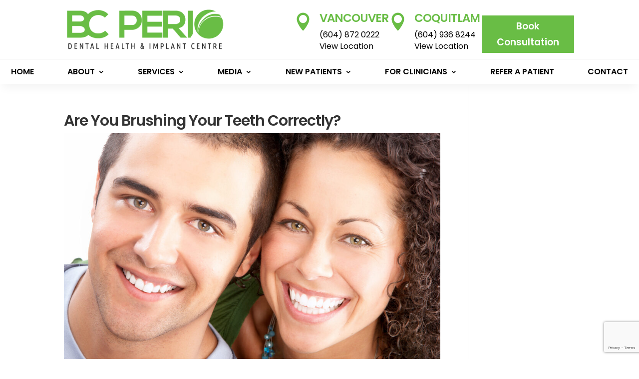

--- FILE ---
content_type: text/html; charset=UTF-8
request_url: https://www.bcperio.ca/brushing-teeth-correctly/
body_size: 72900
content:
<!DOCTYPE html>
<html lang="en-US">
<head>
	<meta charset="UTF-8" />
<meta http-equiv="X-UA-Compatible" content="IE=edge">
	<link rel="pingback" href="https://www.bcperio.ca/xmlrpc.php" />

	<script type="text/javascript">
		document.documentElement.className = 'js';
	</script>
	
	<meta name='robots' content='index, follow, max-image-preview:large, max-snippet:-1, max-video-preview:-1' />

<!-- Google Tag Manager for WordPress by gtm4wp.com -->
<script data-cfasync="false" data-pagespeed-no-defer>
	var gtm4wp_datalayer_name = "dataLayer";
	var dataLayer = dataLayer || [];
</script>
<!-- End Google Tag Manager for WordPress by gtm4wp.com --><script type="text/javascript">
			let jqueryParams=[],jQuery=function(r){return jqueryParams=[...jqueryParams,r],jQuery},$=function(r){return jqueryParams=[...jqueryParams,r],$};window.jQuery=jQuery,window.$=jQuery;let customHeadScripts=!1;jQuery.fn=jQuery.prototype={},$.fn=jQuery.prototype={},jQuery.noConflict=function(r){if(window.jQuery)return jQuery=window.jQuery,$=window.jQuery,customHeadScripts=!0,jQuery.noConflict},jQuery.ready=function(r){jqueryParams=[...jqueryParams,r]},$.ready=function(r){jqueryParams=[...jqueryParams,r]},jQuery.load=function(r){jqueryParams=[...jqueryParams,r]},$.load=function(r){jqueryParams=[...jqueryParams,r]},jQuery.fn.ready=function(r){jqueryParams=[...jqueryParams,r]},$.fn.ready=function(r){jqueryParams=[...jqueryParams,r]};</script>
	<!-- This site is optimized with the Yoast SEO plugin v26.8 - https://yoast.com/product/yoast-seo-wordpress/ -->
	<title>Are You Brushing Your Teeth Correctly? - BC Perio - Dental Health &amp; Implant Centre</title>
	<link rel="canonical" href="https://www.bcperio.ca/brushing-teeth-correctly/" />
	<meta property="og:locale" content="en_US" />
	<meta property="og:type" content="article" />
	<meta property="og:title" content="Are You Brushing Your Teeth Correctly? - BC Perio - Dental Health &amp; Implant Centre" />
	<meta property="og:description" content="Are you brushing your teethWhen you are not in the dentist&#8217;s chair, it&#8217;s easy to stop thinking about your dental hygiene. Of course you brush your teeth, but you may not be paying a lot of attention to the technique you&#8217;re using or the results of the basic morning and nighttime task. If you are [&hellip;]" />
	<meta property="og:url" content="https://www.bcperio.ca/brushing-teeth-correctly/" />
	<meta property="og:site_name" content="BC Perio - Dental Health &amp; Implant Centre" />
	<meta property="article:publisher" content="https://www.facebook.com/bcperio" />
	<meta property="article:published_time" content="2017-07-17T18:07:26+00:00" />
	<meta property="article:modified_time" content="2024-05-06T20:53:21+00:00" />
	<meta property="og:image" content="https://www.bcperio.ca/wp-content/uploads/2024/05/Are-You-Brushing-Your-Teeth-Correctly-BC-scaled.jpg" />
	<meta property="og:image:width" content="2560" />
	<meta property="og:image:height" content="1703" />
	<meta property="og:image:type" content="image/jpeg" />
	<meta name="author" content="Site Admin" />
	<meta name="twitter:card" content="summary_large_image" />
	<meta name="twitter:label1" content="Written by" />
	<meta name="twitter:data1" content="Site Admin" />
	<meta name="twitter:label2" content="Est. reading time" />
	<meta name="twitter:data2" content="3 minutes" />
	<script type="application/ld+json" class="yoast-schema-graph">{"@context":"https://schema.org","@graph":[{"@type":"Article","@id":"https://www.bcperio.ca/brushing-teeth-correctly/#article","isPartOf":{"@id":"https://www.bcperio.ca/brushing-teeth-correctly/"},"author":{"name":"Site Admin","@id":"https://www.bcperio.ca/#/schema/person/b5edc985df15d205558d880c970017e2"},"headline":"Are You Brushing Your Teeth Correctly?","datePublished":"2017-07-17T18:07:26+00:00","dateModified":"2024-05-06T20:53:21+00:00","mainEntityOfPage":{"@id":"https://www.bcperio.ca/brushing-teeth-correctly/"},"wordCount":559,"commentCount":0,"publisher":{"@id":"https://www.bcperio.ca/#organization"},"image":{"@id":"https://www.bcperio.ca/brushing-teeth-correctly/#primaryimage"},"thumbnailUrl":"https://www.bcperio.ca/wp-content/uploads/2024/05/Are-You-Brushing-Your-Teeth-Correctly-BC-scaled.jpg","articleSection":["Blog"],"inLanguage":"en-US","potentialAction":[{"@type":"CommentAction","name":"Comment","target":["https://www.bcperio.ca/brushing-teeth-correctly/#respond"]}]},{"@type":"WebPage","@id":"https://www.bcperio.ca/brushing-teeth-correctly/","url":"https://www.bcperio.ca/brushing-teeth-correctly/","name":"Are You Brushing Your Teeth Correctly? - BC Perio - Dental Health &amp; Implant Centre","isPartOf":{"@id":"https://www.bcperio.ca/#website"},"primaryImageOfPage":{"@id":"https://www.bcperio.ca/brushing-teeth-correctly/#primaryimage"},"image":{"@id":"https://www.bcperio.ca/brushing-teeth-correctly/#primaryimage"},"thumbnailUrl":"https://www.bcperio.ca/wp-content/uploads/2024/05/Are-You-Brushing-Your-Teeth-Correctly-BC-scaled.jpg","datePublished":"2017-07-17T18:07:26+00:00","dateModified":"2024-05-06T20:53:21+00:00","breadcrumb":{"@id":"https://www.bcperio.ca/brushing-teeth-correctly/#breadcrumb"},"inLanguage":"en-US","potentialAction":[{"@type":"ReadAction","target":["https://www.bcperio.ca/brushing-teeth-correctly/"]}]},{"@type":"ImageObject","inLanguage":"en-US","@id":"https://www.bcperio.ca/brushing-teeth-correctly/#primaryimage","url":"https://www.bcperio.ca/wp-content/uploads/2024/05/Are-You-Brushing-Your-Teeth-Correctly-BC-scaled.jpg","contentUrl":"https://www.bcperio.ca/wp-content/uploads/2024/05/Are-You-Brushing-Your-Teeth-Correctly-BC-scaled.jpg","width":2560,"height":1703},{"@type":"BreadcrumbList","@id":"https://www.bcperio.ca/brushing-teeth-correctly/#breadcrumb","itemListElement":[{"@type":"ListItem","position":1,"name":"Home","item":"https://www.bcperio.ca/"},{"@type":"ListItem","position":2,"name":"Are You Brushing Your Teeth Correctly?"}]},{"@type":"WebSite","@id":"https://www.bcperio.ca/#website","url":"https://www.bcperio.ca/","name":"BC Perio - Dental Health & Implant Centre","description":"","publisher":{"@id":"https://www.bcperio.ca/#organization"},"potentialAction":[{"@type":"SearchAction","target":{"@type":"EntryPoint","urlTemplate":"https://www.bcperio.ca/?s={search_term_string}"},"query-input":{"@type":"PropertyValueSpecification","valueRequired":true,"valueName":"search_term_string"}}],"inLanguage":"en-US"},{"@type":"Organization","@id":"https://www.bcperio.ca/#organization","name":"BC Perio - Dental Health & Implant Centre","url":"https://www.bcperio.ca/","logo":{"@type":"ImageObject","inLanguage":"en-US","@id":"https://www.bcperio.ca/#/schema/logo/image/","url":"https://www.bcperio.ca/wp-content/uploads/2024/05/bc-perio-web.png","contentUrl":"https://www.bcperio.ca/wp-content/uploads/2024/05/bc-perio-web.png","width":335,"height":97,"caption":"BC Perio - Dental Health & Implant Centre"},"image":{"@id":"https://www.bcperio.ca/#/schema/logo/image/"},"sameAs":["https://www.facebook.com/bcperio","https://www.instagram.com/bc_perio"]},{"@type":"Person","@id":"https://www.bcperio.ca/#/schema/person/b5edc985df15d205558d880c970017e2","name":"Site Admin","image":{"@type":"ImageObject","inLanguage":"en-US","@id":"https://www.bcperio.ca/#/schema/person/image/","url":"https://secure.gravatar.com/avatar/84ce5f83aa48c37bb19637b3ef25f8a93958895fb99a45a30cfe0afdf0fa6b8a?s=96&d=mm&r=g","contentUrl":"https://secure.gravatar.com/avatar/84ce5f83aa48c37bb19637b3ef25f8a93958895fb99a45a30cfe0afdf0fa6b8a?s=96&d=mm&r=g","caption":"Site Admin"}}]}</script>
	<!-- / Yoast SEO plugin. -->


<link rel='dns-prefetch' href='//www.google.com' />
<link rel='dns-prefetch' href='//fonts.googleapis.com' />
<link rel="alternate" type="application/rss+xml" title="BC Perio - Dental Health &amp; Implant Centre &raquo; Feed" href="https://www.bcperio.ca/feed/" />
<link rel="alternate" type="application/rss+xml" title="BC Perio - Dental Health &amp; Implant Centre &raquo; Comments Feed" href="https://www.bcperio.ca/comments/feed/" />
<link rel="alternate" type="application/rss+xml" title="BC Perio - Dental Health &amp; Implant Centre &raquo; Are You Brushing Your Teeth Correctly? Comments Feed" href="https://www.bcperio.ca/brushing-teeth-correctly/feed/" />
<link rel="alternate" title="oEmbed (JSON)" type="application/json+oembed" href="https://www.bcperio.ca/wp-json/oembed/1.0/embed?url=https%3A%2F%2Fwww.bcperio.ca%2Fbrushing-teeth-correctly%2F" />
<link rel="alternate" title="oEmbed (XML)" type="text/xml+oembed" href="https://www.bcperio.ca/wp-json/oembed/1.0/embed?url=https%3A%2F%2Fwww.bcperio.ca%2Fbrushing-teeth-correctly%2F&#038;format=xml" />
<meta content="Divi Child v.1.0.0" name="generator"/><style id='wp-block-library-inline-css' type='text/css'>
:root{--wp-block-synced-color:#7a00df;--wp-block-synced-color--rgb:122,0,223;--wp-bound-block-color:var(--wp-block-synced-color);--wp-editor-canvas-background:#ddd;--wp-admin-theme-color:#007cba;--wp-admin-theme-color--rgb:0,124,186;--wp-admin-theme-color-darker-10:#006ba1;--wp-admin-theme-color-darker-10--rgb:0,107,160.5;--wp-admin-theme-color-darker-20:#005a87;--wp-admin-theme-color-darker-20--rgb:0,90,135;--wp-admin-border-width-focus:2px}@media (min-resolution:192dpi){:root{--wp-admin-border-width-focus:1.5px}}.wp-element-button{cursor:pointer}:root .has-very-light-gray-background-color{background-color:#eee}:root .has-very-dark-gray-background-color{background-color:#313131}:root .has-very-light-gray-color{color:#eee}:root .has-very-dark-gray-color{color:#313131}:root .has-vivid-green-cyan-to-vivid-cyan-blue-gradient-background{background:linear-gradient(135deg,#00d084,#0693e3)}:root .has-purple-crush-gradient-background{background:linear-gradient(135deg,#34e2e4,#4721fb 50%,#ab1dfe)}:root .has-hazy-dawn-gradient-background{background:linear-gradient(135deg,#faaca8,#dad0ec)}:root .has-subdued-olive-gradient-background{background:linear-gradient(135deg,#fafae1,#67a671)}:root .has-atomic-cream-gradient-background{background:linear-gradient(135deg,#fdd79a,#004a59)}:root .has-nightshade-gradient-background{background:linear-gradient(135deg,#330968,#31cdcf)}:root .has-midnight-gradient-background{background:linear-gradient(135deg,#020381,#2874fc)}:root{--wp--preset--font-size--normal:16px;--wp--preset--font-size--huge:42px}.has-regular-font-size{font-size:1em}.has-larger-font-size{font-size:2.625em}.has-normal-font-size{font-size:var(--wp--preset--font-size--normal)}.has-huge-font-size{font-size:var(--wp--preset--font-size--huge)}.has-text-align-center{text-align:center}.has-text-align-left{text-align:left}.has-text-align-right{text-align:right}.has-fit-text{white-space:nowrap!important}#end-resizable-editor-section{display:none}.aligncenter{clear:both}.items-justified-left{justify-content:flex-start}.items-justified-center{justify-content:center}.items-justified-right{justify-content:flex-end}.items-justified-space-between{justify-content:space-between}.screen-reader-text{border:0;clip-path:inset(50%);height:1px;margin:-1px;overflow:hidden;padding:0;position:absolute;width:1px;word-wrap:normal!important}.screen-reader-text:focus{background-color:#ddd;clip-path:none;color:#444;display:block;font-size:1em;height:auto;left:5px;line-height:normal;padding:15px 23px 14px;text-decoration:none;top:5px;width:auto;z-index:100000}html :where(.has-border-color){border-style:solid}html :where([style*=border-top-color]){border-top-style:solid}html :where([style*=border-right-color]){border-right-style:solid}html :where([style*=border-bottom-color]){border-bottom-style:solid}html :where([style*=border-left-color]){border-left-style:solid}html :where([style*=border-width]){border-style:solid}html :where([style*=border-top-width]){border-top-style:solid}html :where([style*=border-right-width]){border-right-style:solid}html :where([style*=border-bottom-width]){border-bottom-style:solid}html :where([style*=border-left-width]){border-left-style:solid}html :where(img[class*=wp-image-]){height:auto;max-width:100%}:where(figure){margin:0 0 1em}html :where(.is-position-sticky){--wp-admin--admin-bar--position-offset:var(--wp-admin--admin-bar--height,0px)}@media screen and (max-width:600px){html :where(.is-position-sticky){--wp-admin--admin-bar--position-offset:0px}}

/*# sourceURL=wp-block-library-inline-css */
</style><style id='global-styles-inline-css' type='text/css'>
:root{--wp--preset--aspect-ratio--square: 1;--wp--preset--aspect-ratio--4-3: 4/3;--wp--preset--aspect-ratio--3-4: 3/4;--wp--preset--aspect-ratio--3-2: 3/2;--wp--preset--aspect-ratio--2-3: 2/3;--wp--preset--aspect-ratio--16-9: 16/9;--wp--preset--aspect-ratio--9-16: 9/16;--wp--preset--color--black: #000000;--wp--preset--color--cyan-bluish-gray: #abb8c3;--wp--preset--color--white: #ffffff;--wp--preset--color--pale-pink: #f78da7;--wp--preset--color--vivid-red: #cf2e2e;--wp--preset--color--luminous-vivid-orange: #ff6900;--wp--preset--color--luminous-vivid-amber: #fcb900;--wp--preset--color--light-green-cyan: #7bdcb5;--wp--preset--color--vivid-green-cyan: #00d084;--wp--preset--color--pale-cyan-blue: #8ed1fc;--wp--preset--color--vivid-cyan-blue: #0693e3;--wp--preset--color--vivid-purple: #9b51e0;--wp--preset--gradient--vivid-cyan-blue-to-vivid-purple: linear-gradient(135deg,rgb(6,147,227) 0%,rgb(155,81,224) 100%);--wp--preset--gradient--light-green-cyan-to-vivid-green-cyan: linear-gradient(135deg,rgb(122,220,180) 0%,rgb(0,208,130) 100%);--wp--preset--gradient--luminous-vivid-amber-to-luminous-vivid-orange: linear-gradient(135deg,rgb(252,185,0) 0%,rgb(255,105,0) 100%);--wp--preset--gradient--luminous-vivid-orange-to-vivid-red: linear-gradient(135deg,rgb(255,105,0) 0%,rgb(207,46,46) 100%);--wp--preset--gradient--very-light-gray-to-cyan-bluish-gray: linear-gradient(135deg,rgb(238,238,238) 0%,rgb(169,184,195) 100%);--wp--preset--gradient--cool-to-warm-spectrum: linear-gradient(135deg,rgb(74,234,220) 0%,rgb(151,120,209) 20%,rgb(207,42,186) 40%,rgb(238,44,130) 60%,rgb(251,105,98) 80%,rgb(254,248,76) 100%);--wp--preset--gradient--blush-light-purple: linear-gradient(135deg,rgb(255,206,236) 0%,rgb(152,150,240) 100%);--wp--preset--gradient--blush-bordeaux: linear-gradient(135deg,rgb(254,205,165) 0%,rgb(254,45,45) 50%,rgb(107,0,62) 100%);--wp--preset--gradient--luminous-dusk: linear-gradient(135deg,rgb(255,203,112) 0%,rgb(199,81,192) 50%,rgb(65,88,208) 100%);--wp--preset--gradient--pale-ocean: linear-gradient(135deg,rgb(255,245,203) 0%,rgb(182,227,212) 50%,rgb(51,167,181) 100%);--wp--preset--gradient--electric-grass: linear-gradient(135deg,rgb(202,248,128) 0%,rgb(113,206,126) 100%);--wp--preset--gradient--midnight: linear-gradient(135deg,rgb(2,3,129) 0%,rgb(40,116,252) 100%);--wp--preset--font-size--small: 13px;--wp--preset--font-size--medium: 20px;--wp--preset--font-size--large: 36px;--wp--preset--font-size--x-large: 42px;--wp--preset--spacing--20: 0.44rem;--wp--preset--spacing--30: 0.67rem;--wp--preset--spacing--40: 1rem;--wp--preset--spacing--50: 1.5rem;--wp--preset--spacing--60: 2.25rem;--wp--preset--spacing--70: 3.38rem;--wp--preset--spacing--80: 5.06rem;--wp--preset--shadow--natural: 6px 6px 9px rgba(0, 0, 0, 0.2);--wp--preset--shadow--deep: 12px 12px 50px rgba(0, 0, 0, 0.4);--wp--preset--shadow--sharp: 6px 6px 0px rgba(0, 0, 0, 0.2);--wp--preset--shadow--outlined: 6px 6px 0px -3px rgb(255, 255, 255), 6px 6px rgb(0, 0, 0);--wp--preset--shadow--crisp: 6px 6px 0px rgb(0, 0, 0);}:root { --wp--style--global--content-size: 823px;--wp--style--global--wide-size: 1080px; }:where(body) { margin: 0; }.wp-site-blocks > .alignleft { float: left; margin-right: 2em; }.wp-site-blocks > .alignright { float: right; margin-left: 2em; }.wp-site-blocks > .aligncenter { justify-content: center; margin-left: auto; margin-right: auto; }:where(.is-layout-flex){gap: 0.5em;}:where(.is-layout-grid){gap: 0.5em;}.is-layout-flow > .alignleft{float: left;margin-inline-start: 0;margin-inline-end: 2em;}.is-layout-flow > .alignright{float: right;margin-inline-start: 2em;margin-inline-end: 0;}.is-layout-flow > .aligncenter{margin-left: auto !important;margin-right: auto !important;}.is-layout-constrained > .alignleft{float: left;margin-inline-start: 0;margin-inline-end: 2em;}.is-layout-constrained > .alignright{float: right;margin-inline-start: 2em;margin-inline-end: 0;}.is-layout-constrained > .aligncenter{margin-left: auto !important;margin-right: auto !important;}.is-layout-constrained > :where(:not(.alignleft):not(.alignright):not(.alignfull)){max-width: var(--wp--style--global--content-size);margin-left: auto !important;margin-right: auto !important;}.is-layout-constrained > .alignwide{max-width: var(--wp--style--global--wide-size);}body .is-layout-flex{display: flex;}.is-layout-flex{flex-wrap: wrap;align-items: center;}.is-layout-flex > :is(*, div){margin: 0;}body .is-layout-grid{display: grid;}.is-layout-grid > :is(*, div){margin: 0;}body{padding-top: 0px;padding-right: 0px;padding-bottom: 0px;padding-left: 0px;}:root :where(.wp-element-button, .wp-block-button__link){background-color: #32373c;border-width: 0;color: #fff;font-family: inherit;font-size: inherit;font-style: inherit;font-weight: inherit;letter-spacing: inherit;line-height: inherit;padding-top: calc(0.667em + 2px);padding-right: calc(1.333em + 2px);padding-bottom: calc(0.667em + 2px);padding-left: calc(1.333em + 2px);text-decoration: none;text-transform: inherit;}.has-black-color{color: var(--wp--preset--color--black) !important;}.has-cyan-bluish-gray-color{color: var(--wp--preset--color--cyan-bluish-gray) !important;}.has-white-color{color: var(--wp--preset--color--white) !important;}.has-pale-pink-color{color: var(--wp--preset--color--pale-pink) !important;}.has-vivid-red-color{color: var(--wp--preset--color--vivid-red) !important;}.has-luminous-vivid-orange-color{color: var(--wp--preset--color--luminous-vivid-orange) !important;}.has-luminous-vivid-amber-color{color: var(--wp--preset--color--luminous-vivid-amber) !important;}.has-light-green-cyan-color{color: var(--wp--preset--color--light-green-cyan) !important;}.has-vivid-green-cyan-color{color: var(--wp--preset--color--vivid-green-cyan) !important;}.has-pale-cyan-blue-color{color: var(--wp--preset--color--pale-cyan-blue) !important;}.has-vivid-cyan-blue-color{color: var(--wp--preset--color--vivid-cyan-blue) !important;}.has-vivid-purple-color{color: var(--wp--preset--color--vivid-purple) !important;}.has-black-background-color{background-color: var(--wp--preset--color--black) !important;}.has-cyan-bluish-gray-background-color{background-color: var(--wp--preset--color--cyan-bluish-gray) !important;}.has-white-background-color{background-color: var(--wp--preset--color--white) !important;}.has-pale-pink-background-color{background-color: var(--wp--preset--color--pale-pink) !important;}.has-vivid-red-background-color{background-color: var(--wp--preset--color--vivid-red) !important;}.has-luminous-vivid-orange-background-color{background-color: var(--wp--preset--color--luminous-vivid-orange) !important;}.has-luminous-vivid-amber-background-color{background-color: var(--wp--preset--color--luminous-vivid-amber) !important;}.has-light-green-cyan-background-color{background-color: var(--wp--preset--color--light-green-cyan) !important;}.has-vivid-green-cyan-background-color{background-color: var(--wp--preset--color--vivid-green-cyan) !important;}.has-pale-cyan-blue-background-color{background-color: var(--wp--preset--color--pale-cyan-blue) !important;}.has-vivid-cyan-blue-background-color{background-color: var(--wp--preset--color--vivid-cyan-blue) !important;}.has-vivid-purple-background-color{background-color: var(--wp--preset--color--vivid-purple) !important;}.has-black-border-color{border-color: var(--wp--preset--color--black) !important;}.has-cyan-bluish-gray-border-color{border-color: var(--wp--preset--color--cyan-bluish-gray) !important;}.has-white-border-color{border-color: var(--wp--preset--color--white) !important;}.has-pale-pink-border-color{border-color: var(--wp--preset--color--pale-pink) !important;}.has-vivid-red-border-color{border-color: var(--wp--preset--color--vivid-red) !important;}.has-luminous-vivid-orange-border-color{border-color: var(--wp--preset--color--luminous-vivid-orange) !important;}.has-luminous-vivid-amber-border-color{border-color: var(--wp--preset--color--luminous-vivid-amber) !important;}.has-light-green-cyan-border-color{border-color: var(--wp--preset--color--light-green-cyan) !important;}.has-vivid-green-cyan-border-color{border-color: var(--wp--preset--color--vivid-green-cyan) !important;}.has-pale-cyan-blue-border-color{border-color: var(--wp--preset--color--pale-cyan-blue) !important;}.has-vivid-cyan-blue-border-color{border-color: var(--wp--preset--color--vivid-cyan-blue) !important;}.has-vivid-purple-border-color{border-color: var(--wp--preset--color--vivid-purple) !important;}.has-vivid-cyan-blue-to-vivid-purple-gradient-background{background: var(--wp--preset--gradient--vivid-cyan-blue-to-vivid-purple) !important;}.has-light-green-cyan-to-vivid-green-cyan-gradient-background{background: var(--wp--preset--gradient--light-green-cyan-to-vivid-green-cyan) !important;}.has-luminous-vivid-amber-to-luminous-vivid-orange-gradient-background{background: var(--wp--preset--gradient--luminous-vivid-amber-to-luminous-vivid-orange) !important;}.has-luminous-vivid-orange-to-vivid-red-gradient-background{background: var(--wp--preset--gradient--luminous-vivid-orange-to-vivid-red) !important;}.has-very-light-gray-to-cyan-bluish-gray-gradient-background{background: var(--wp--preset--gradient--very-light-gray-to-cyan-bluish-gray) !important;}.has-cool-to-warm-spectrum-gradient-background{background: var(--wp--preset--gradient--cool-to-warm-spectrum) !important;}.has-blush-light-purple-gradient-background{background: var(--wp--preset--gradient--blush-light-purple) !important;}.has-blush-bordeaux-gradient-background{background: var(--wp--preset--gradient--blush-bordeaux) !important;}.has-luminous-dusk-gradient-background{background: var(--wp--preset--gradient--luminous-dusk) !important;}.has-pale-ocean-gradient-background{background: var(--wp--preset--gradient--pale-ocean) !important;}.has-electric-grass-gradient-background{background: var(--wp--preset--gradient--electric-grass) !important;}.has-midnight-gradient-background{background: var(--wp--preset--gradient--midnight) !important;}.has-small-font-size{font-size: var(--wp--preset--font-size--small) !important;}.has-medium-font-size{font-size: var(--wp--preset--font-size--medium) !important;}.has-large-font-size{font-size: var(--wp--preset--font-size--large) !important;}.has-x-large-font-size{font-size: var(--wp--preset--font-size--x-large) !important;}
/*# sourceURL=global-styles-inline-css */
</style>

<link rel='stylesheet' id='wp-components-css' href='https://www.bcperio.ca/wp-includes/css/dist/components/style.min.css?ver=6.9' type='text/css' media='all' />
<link rel='stylesheet' id='wp-preferences-css' href='https://www.bcperio.ca/wp-includes/css/dist/preferences/style.min.css?ver=6.9' type='text/css' media='all' />
<link rel='stylesheet' id='wp-block-editor-css' href='https://www.bcperio.ca/wp-includes/css/dist/block-editor/style.min.css?ver=6.9' type='text/css' media='all' />
<link rel='stylesheet' id='popup-maker-block-library-style-css' href='https://www.bcperio.ca/wp-content/plugins/popup-maker/dist/packages/block-library-style.css?ver=dbea705cfafe089d65f1' type='text/css' media='all' />
<link rel='stylesheet' id='et-builder-googlefonts-cached-css' href='https://fonts.googleapis.com/css?family=Poppins:100,100italic,200,200italic,300,300italic,regular,italic,500,500italic,600,600italic,700,700italic,800,800italic,900,900italic&#038;subset=devanagari,latin,latin-ext&#038;display=swap' type='text/css' media='all' />
<link rel='stylesheet' id='divi-style-parent-css' href='https://www.bcperio.ca/wp-content/themes/Divi/style-static.min.css?ver=4.27.5' type='text/css' media='all' />
<link rel='stylesheet' id='divi-style-pum-css' href='https://www.bcperio.ca/wp-content/themes/divi-child/style.css?ver=4.27.5' type='text/css' media='all' />
<script type="text/javascript" src="https://www.bcperio.ca/wp-includes/js/jquery/jquery.min.js?ver=3.7.1" id="jquery-core-js"></script>
<script type="text/javascript" src="https://www.bcperio.ca/wp-includes/js/jquery/jquery-migrate.min.js?ver=3.4.1" id="jquery-migrate-js"></script>
<script type="text/javascript" id="jquery-js-after">
/* <![CDATA[ */
jqueryParams.length&&$.each(jqueryParams,function(e,r){if("function"==typeof r){var n=String(r);n.replace("$","jQuery");var a=new Function("return "+n)();$(document).ready(a)}});
//# sourceURL=jquery-js-after
/* ]]> */
</script>
<script type="text/javascript" src="https://www.bcperio.ca/wp-content/plugins/handl-utm-grabber/js/js.cookie.js?ver=6.9" id="js.cookie-js"></script>
<script type="text/javascript" id="handl-utm-grabber-js-extra">
/* <![CDATA[ */
var handl_utm = [];
//# sourceURL=handl-utm-grabber-js-extra
/* ]]> */
</script>
<script type="text/javascript" src="https://www.bcperio.ca/wp-content/plugins/handl-utm-grabber/js/handl-utm-grabber.js?ver=6.9" id="handl-utm-grabber-js"></script>
<link rel="https://api.w.org/" href="https://www.bcperio.ca/wp-json/" /><link rel="alternate" title="JSON" type="application/json" href="https://www.bcperio.ca/wp-json/wp/v2/posts/2217" /><link rel="EditURI" type="application/rsd+xml" title="RSD" href="https://www.bcperio.ca/xmlrpc.php?rsd" />
<meta name="generator" content="WordPress 6.9" />
<link rel='shortlink' href='https://www.bcperio.ca/?p=2217' />

<!-- Google Tag Manager for WordPress by gtm4wp.com -->
<!-- GTM Container placement set to automatic -->
<script data-cfasync="false" data-pagespeed-no-defer type="text/javascript">
	var dataLayer_content = {"pagePostType":"post","pagePostType2":"single-post","pageCategory":["blog"],"pagePostAuthor":"Site Admin"};
	dataLayer.push( dataLayer_content );
</script>
<script data-cfasync="false" data-pagespeed-no-defer type="text/javascript">
(function(w,d,s,l,i){w[l]=w[l]||[];w[l].push({'gtm.start':
new Date().getTime(),event:'gtm.js'});var f=d.getElementsByTagName(s)[0],
j=d.createElement(s),dl=l!='dataLayer'?'&l='+l:'';j.async=true;j.src=
'//www.googletagmanager.com/gtm.js?id='+i+dl;f.parentNode.insertBefore(j,f);
})(window,document,'script','dataLayer','GTM-TXM87VXJ');
</script>
<!-- End Google Tag Manager for WordPress by gtm4wp.com --><meta name="viewport" content="width=device-width, initial-scale=1.0, maximum-scale=1.0, user-scalable=0" /><script>
	jQuery(function ($) {
		$( document ).ready(function() {
			$(".carecru").on("click", function(){
				event.preventDefault();
				window.CareCru.open();
			});
		});
});
</script>
<script>
document.addEventListener("DOMContentLoaded", function() {
    var links = document.getElementsByTagName("a");
    for (var i = 0; i < links.length; i++) {
        links[i].addEventListener("click", function(event) {
            // carecru change accepting-new-patients to onclick event
            if (this.href.indexOf("/appointments/") !== -1) {
                // If it does, prevent the default link and swap with carecru onclick
                event.preventDefault();
                window.CareCru.open();
            }
        });
    }
});
</script><link rel="icon" href="https://www.bcperio.ca/wp-content/uploads/2024/03/bc-perio-iconx250-150x150.png" sizes="32x32" />
<link rel="icon" href="https://www.bcperio.ca/wp-content/uploads/2024/03/bc-perio-iconx250.png" sizes="192x192" />
<link rel="apple-touch-icon" href="https://www.bcperio.ca/wp-content/uploads/2024/03/bc-perio-iconx250.png" />
<meta name="msapplication-TileImage" content="https://www.bcperio.ca/wp-content/uploads/2024/03/bc-perio-iconx250.png" />
<link rel="stylesheet" id="et-divi-customizer-global-cached-inline-styles" href="https://www.bcperio.ca/wp-content/et-cache/global/et-divi-customizer-global.min.css?ver=1766438284" /><link rel="stylesheet" id="et-core-unified-tb-317-tb-318-2217-cached-inline-styles" href="https://www.bcperio.ca/wp-content/et-cache/2217/et-core-unified-tb-317-tb-318-2217.min.css?ver=1766483827" /></head>
<body class="wp-singular post-template-default single single-post postid-2217 single-format-standard wp-theme-Divi wp-child-theme-divi-child et-tb-has-template et-tb-has-header et-tb-has-footer et_pb_button_helper_class et_cover_background et_pb_gutter osx et_pb_gutters3 et_right_sidebar et_divi_theme et-db">
	
<!-- GTM Container placement set to automatic -->
<!-- Google Tag Manager (noscript) --><div id="page-container">
<div id="et-boc" class="et-boc">
			
		<header class="et-l et-l--header">
			<div class="et_builder_inner_content et_pb_gutters3">
		<div class="et_pb_section et_pb_section_0_tb_header et_pb_sticky_module et_pb_with_background et_section_regular et_pb_section--with-menu" >
				
				
				
				
				
				
				<div class="et_pb_row et_pb_row_0_tb_header header-mob">
				<div class="et_pb_column et_pb_column_1_2 et_pb_column_0_tb_header  et_pb_css_mix_blend_mode_passthrough">
				
				
				
				
				<div class="et_pb_module et_pb_image et_pb_image_0_tb_header">
				
				
				
				
				<a href="/"><span class="et_pb_image_wrap "><img decoding="async" width="335" height="97" src="https://www.bcperio.ca/wp-content/uploads/2024/05/bc-perio-web.png" alt="" title="bc-perio-web" srcset="https://www.bcperio.ca/wp-content/uploads/2024/05/bc-perio-web.png 335w, https://www.bcperio.ca/wp-content/uploads/2024/05/bc-perio-web-300x87.png 300w" sizes="(max-width: 335px) 100vw, 335px" class="wp-image-2474" /></span></a>
			</div>
			</div><div class="et_pb_column et_pb_column_1_6 et_pb_column_1_tb_header  et_pb_css_mix_blend_mode_passthrough">
				
				
				
				
				<div class="et_pb_module et_pb_blurb et_pb_blurb_0_tb_header  et_pb_text_align_left  et_pb_blurb_position_left et_pb_bg_layout_light">
				
				
				
				
				<div class="et_pb_blurb_content">
					<div class="et_pb_main_blurb_image"><span class="et_pb_image_wrap"><span class="et-waypoint et_pb_animation_top et_pb_animation_top_tablet et_pb_animation_top_phone et-pb-icon"></span></span></div>
					<div class="et_pb_blurb_container">
						<h4 class="et_pb_module_header"><span>Vancouver</span></h4>
						<div class="et_pb_blurb_description"><p><a  href="tel:6048720222">(604) 872 0222</a><br /><a href="/contact-us/#bcperio-vancouver" target="_blank" rel="noopener">View Location</a></p></div>
					</div>
				</div>
			</div>
			</div><div class="et_pb_column et_pb_column_1_6 et_pb_column_2_tb_header  et_pb_css_mix_blend_mode_passthrough">
				
				
				
				
				<div class="et_pb_module et_pb_blurb et_pb_blurb_1_tb_header  et_pb_text_align_left  et_pb_blurb_position_left et_pb_bg_layout_light">
				
				
				
				
				<div class="et_pb_blurb_content">
					<div class="et_pb_main_blurb_image"><span class="et_pb_image_wrap"><span class="et-waypoint et_pb_animation_top et_pb_animation_top_tablet et_pb_animation_top_phone et-pb-icon"></span></span></div>
					<div class="et_pb_blurb_container">
						<h4 class="et_pb_module_header"><span>Coquitlam</span></h4>
						<div class="et_pb_blurb_description"><p><a href="tel:6049368244">(604) 936 8244</a><br /><a href="/contact-us/#bcperio-coquitlam" target="_blank" rel="noopener">View Location</a></p></div>
					</div>
				</div>
			</div>
			</div><div class="et_pb_column et_pb_column_1_6 et_pb_column_3_tb_header  et_pb_css_mix_blend_mode_passthrough et-last-child">
				
				
				
				
				<div class="et_pb_button_module_wrapper et_pb_button_0_tb_header_wrapper et_pb_button_alignment_center et_pb_button_alignment_tablet_center et_pb_button_alignment_phone_center et_pb_module ">
				<a class="et_pb_button et_pb_button_0_tb_header carecru et_pb_bg_layout_light" href="/appointments/#appointments-form">Book Consultation</a>
			</div>
			</div>
				
				
				
				
			</div><div class="et_pb_with_border et_pb_row et_pb_row_1_tb_header header-menu et_pb_row--with-menu">
				<div class="et_pb_column et_pb_column_4_4 et_pb_column_4_tb_header  et_pb_css_mix_blend_mode_passthrough et-last-child et_pb_column--with-menu">
				
				
				
				
				<div class="et_pb_module et_pb_menu et_pb_menu_0_tb_header main-menu et_pb_bg_layout_light  et_pb_text_align_left et_dropdown_animation_fade et_pb_menu--without-logo et_pb_menu--style-centered">
					
					
					
					
					<div class="et_pb_menu_inner_container clearfix">
						
						<div class="et_pb_menu__wrap">
							<div class="et_pb_menu__menu">
								<nav class="et-menu-nav"><ul id="menu-primary-menu" class="et-menu nav downwards"><li class="et_pb_menu_page_id-home menu-item menu-item-type-post_type menu-item-object-page menu-item-home menu-item-60"><a href="https://www.bcperio.ca/">Home</a></li>
<li class="et_pb_menu_page_id-115 menu-item menu-item-type-post_type menu-item-object-page menu-item-has-children menu-item-156"><a href="https://www.bcperio.ca/about-us/">About</a>
<ul class="sub-menu">
	<li class="et_pb_menu_page_id-150 menu-item menu-item-type-custom menu-item-object-custom menu-item-150"><a href="/about-us/#our-team">Our Team</a></li>
	<li class="et_pb_menu_page_id-151 menu-item menu-item-type-custom menu-item-object-custom menu-item-151"><a href="/about-us/#our-guarantee">Our Guarantee</a></li>
	<li class="et_pb_menu_page_id-152 menu-item menu-item-type-custom menu-item-object-custom menu-item-152"><a href="/about-us/#fees-insurance">Fees &#038; Insurance</a></li>
	<li class="et_pb_menu_page_id-154 menu-item menu-item-type-custom menu-item-object-custom menu-item-154"><a href="/about-us/#office-virtual-tour">Office Virtual Tour</a></li>
	<li class="et_pb_menu_page_id-442 menu-item menu-item-type-post_type menu-item-object-page menu-item-2501"><a href="https://www.bcperio.ca/patient-financing/">Patient Financing</a></li>
</ul>
</li>
<li class="et_pb_menu_page_id-62 menu-item menu-item-type-custom menu-item-object-custom menu-item-has-children menu-item-62"><a href="#">Services</a>
<ul class="sub-menu">
	<li class="et_pb_menu_page_id-2735 menu-item menu-item-type-custom menu-item-object-custom menu-item-has-children menu-item-2735"><a href="/periodontal-dentistry/">Periodontal Dentistry</a>
	<ul class="sub-menu">
		<li class="et_pb_menu_page_id-227 menu-item menu-item-type-custom menu-item-object-custom menu-item-227"><a href="https://www.bcperio.ca/general-dentistry/#gum-grafting">Gum Grafting</a></li>
		<li class="et_pb_menu_page_id-228 menu-item menu-item-type-custom menu-item-object-custom menu-item-228"><a href="https://www.bcperio.ca/general-dentistry/#oral-cancer-screening">Oral Cancer Screening</a></li>
		<li class="et_pb_menu_page_id-334 menu-item menu-item-type-post_type menu-item-object-page menu-item-340"><a href="https://www.bcperio.ca/periodontal-dentistry/teeth-extractions/">Teeth Extractions</a></li>
	</ul>
</li>
	<li class="et_pb_menu_page_id-267 menu-item menu-item-type-post_type menu-item-object-page menu-item-has-children menu-item-327"><a href="https://www.bcperio.ca/restorative-dentistry/">Restorative Dentistry</a>
	<ul class="sub-menu">
		<li class="et_pb_menu_page_id-292 menu-item menu-item-type-post_type menu-item-object-page menu-item-331"><a href="https://www.bcperio.ca/restorative-dentistry/dental-bridges/">Dental Bridges</a></li>
		<li class="et_pb_menu_page_id-309 menu-item menu-item-type-post_type menu-item-object-page menu-item-328"><a href="https://www.bcperio.ca/restorative-dentistry/inlays-onlays/">Inlays &amp; Onlays</a></li>
		<li class="et_pb_menu_page_id-304 menu-item menu-item-type-post_type menu-item-object-page menu-item-329"><a href="https://www.bcperio.ca/restorative-dentistry/dentures/">Dentures</a></li>
		<li class="et_pb_menu_page_id-229 menu-item menu-item-type-custom menu-item-object-custom menu-item-229"><a href="https://www.bcperio.ca/general-dentistry/#dental-x-rays">Dental X-Rays</a></li>
	</ul>
</li>
	<li class="et_pb_menu_page_id-231 menu-item menu-item-type-post_type menu-item-object-page menu-item-has-children menu-item-263"><a href="https://www.bcperio.ca/cosmetic-dentistry/">Cosmetic Dentistry</a>
	<ul class="sub-menu">
		<li class="et_pb_menu_page_id-245 menu-item menu-item-type-post_type menu-item-object-page menu-item-266"><a href="https://www.bcperio.ca/cosmetic-dentistry/dental-crowns/">Dental Crowns</a></li>
		<li class="et_pb_menu_page_id-246 menu-item menu-item-type-post_type menu-item-object-page menu-item-265"><a href="https://www.bcperio.ca/cosmetic-dentistry/teeth-whitening/">Teeth Whitening</a></li>
		<li class="et_pb_menu_page_id-247 menu-item menu-item-type-post_type menu-item-object-page menu-item-264"><a href="https://www.bcperio.ca/cosmetic-dentistry/veneers/">Veneers</a></li>
	</ul>
</li>
	<li class="et_pb_menu_page_id-2903 menu-item menu-item-type-post_type menu-item-object-page menu-item-2929"><a href="https://www.bcperio.ca/dental-hygiene-therapy/">Dental Hygiene Therapy</a></li>
	<li class="et_pb_menu_page_id-2955 menu-item menu-item-type-post_type menu-item-object-page menu-item-2959"><a href="https://www.bcperio.ca/dentures/">Dentures</a></li>
	<li class="et_pb_menu_page_id-2960 menu-item menu-item-type-post_type menu-item-object-page menu-item-2964"><a href="https://www.bcperio.ca/restorative-dentistry/treatment-options/">Treatment Options</a></li>
	<li class="et_pb_menu_page_id-280 menu-item menu-item-type-post_type menu-item-object-page menu-item-has-children menu-item-2734"><a href="https://www.bcperio.ca/restorative-dentistry/dental-implants/">Implant Dentistry</a>
	<ul class="sub-menu">
		<li class="et_pb_menu_page_id-280 menu-item menu-item-type-post_type menu-item-object-page menu-item-333"><a href="https://www.bcperio.ca/restorative-dentistry/dental-implants/">Dental Implants</a></li>
		<li class="et_pb_menu_page_id-286 menu-item menu-item-type-post_type menu-item-object-page menu-item-332"><a href="https://www.bcperio.ca/restorative-dentistry/all-on-4-dental-implants/">Teeth in One Day</a></li>
	</ul>
</li>
	<li class="et_pb_menu_page_id-2973 menu-item menu-item-type-post_type menu-item-object-page menu-item-2977"><a href="https://www.bcperio.ca/restorative-dentistry/teeth-in-one-day-all-on-4/">Teeth In One Day [All-on-4]</a></li>
</ul>
</li>
<li class="et_pb_menu_page_id-380 menu-item menu-item-type-post_type menu-item-object-page menu-item-has-children menu-item-405"><a href="https://www.bcperio.ca/media/">Media</a>
<ul class="sub-menu">
	<li class="et_pb_menu_page_id-2529 menu-item menu-item-type-custom menu-item-object-custom menu-item-2529"><a href="/media/#videos">Videos</a></li>
	<li class="et_pb_menu_page_id-2530 menu-item menu-item-type-custom menu-item-object-custom menu-item-2530"><a href="/media/#radio">Radio</a></li>
	<li class="et_pb_menu_page_id-2531 menu-item menu-item-type-custom menu-item-object-custom menu-item-2531"><a href="/media/#exclusive">Exclusive Features</a></li>
	<li class="et_pb_menu_page_id-2739 menu-item menu-item-type-custom menu-item-object-custom menu-item-2739"><a href="https://www.bcperio.ca/media/#patient-videos">Patient Videos</a></li>
</ul>
</li>
<li class="et_pb_menu_page_id-370 menu-item menu-item-type-post_type menu-item-object-page menu-item-has-children menu-item-406"><a href="https://www.bcperio.ca/new-patients/">New Patients</a>
<ul class="sub-menu">
	<li class="et_pb_menu_page_id-437 menu-item menu-item-type-custom menu-item-object-custom menu-item-437"><a href="https://www.bcperio.ca/new-patients/#first-visit">First Visit</a></li>
	<li class="et_pb_menu_page_id-438 menu-item menu-item-type-custom menu-item-object-custom menu-item-438"><a href="https://www.bcperio.ca/new-patients/#online-forms">Online Forms</a></li>
	<li class="et_pb_menu_page_id-439 menu-item menu-item-type-custom menu-item-object-custom menu-item-439"><a href="https://www.bcperio.ca/new-patients/#policies">Policies</a></li>
	<li class="et_pb_menu_page_id-440 menu-item menu-item-type-custom menu-item-object-custom menu-item-440"><a href="https://www.bcperio.ca/new-patients/#patient-instructions">Patient Instructions</a></li>
	<li class="et_pb_menu_page_id-374 menu-item menu-item-type-post_type menu-item-object-page menu-item-441"><a href="https://www.bcperio.ca/faqs/">FAQ’s</a></li>
</ul>
</li>
<li class="et_pb_menu_page_id-65 menu-item menu-item-type-custom menu-item-object-custom menu-item-has-children menu-item-65"><a href="#">For Clinicians</a>
<ul class="sub-menu">
	<li class="et_pb_menu_page_id-395 menu-item menu-item-type-post_type menu-item-object-page menu-item-403"><a href="https://www.bcperio.ca/implant-streamline-program/">Implant Streamline Program</a></li>
	<li class="et_pb_menu_page_id-397 menu-item menu-item-type-post_type menu-item-object-page menu-item-402"><a href="https://www.bcperio.ca/prosthetic-alliance-program/">Prosthetic Alliance Program</a></li>
	<li class="et_pb_menu_page_id-399 menu-item menu-item-type-post_type menu-item-object-page menu-item-401"><a href="https://www.bcperio.ca/referral-and-forms/">Referral and Forms</a></li>
</ul>
</li>
<li class="et_pb_menu_page_id-393 menu-item menu-item-type-post_type menu-item-object-page menu-item-404"><a href="https://www.bcperio.ca/refer-a-patient/">Refer a Patient</a></li>
<li class="et_pb_menu_page_id-346 menu-item menu-item-type-post_type menu-item-object-page menu-item-407"><a href="https://www.bcperio.ca/contact-us/">Contact</a></li>
</ul></nav>
							</div>
							
							
							<div class="et_mobile_nav_menu">
				<div class="mobile_nav closed">
					<span class="mobile_menu_bar"></span>
				</div>
			</div>
						</div>
						
					</div>
				</div>
			</div>
				
				
				
				
			</div>
				
				
			</div><div class="et_pb_section et_pb_section_1_tb_header et_pb_sticky_module et_pb_with_background et_section_regular et_pb_section--with-menu" >
				
				
				
				
				
				
				<div class="et_pb_row et_pb_row_2_tb_header header-logo">
				<div class="et_pb_column et_pb_column_4_4 et_pb_column_5_tb_header  et_pb_css_mix_blend_mode_passthrough et-last-child">
				
				
				
				
				<div class="et_pb_module et_pb_image et_pb_image_1_tb_header">
				
				
				
				
				<a href="/"><span class="et_pb_image_wrap "><img decoding="async" width="335" height="97" src="https://www.bcperio.ca/wp-content/uploads/2024/05/bc-perio-web.png" alt="" title="bc-perio-web" srcset="https://www.bcperio.ca/wp-content/uploads/2024/05/bc-perio-web.png 335w, https://www.bcperio.ca/wp-content/uploads/2024/05/bc-perio-web-300x87.png 300w" sizes="(max-width: 335px) 100vw, 335px" class="wp-image-2474" /></span></a>
			</div>
			</div>
				
				
				
				
			</div><div class="et_pb_row et_pb_row_3_tb_header header-location">
				<div class="et_pb_column et_pb_column_1_2 et_pb_column_6_tb_header  et_pb_css_mix_blend_mode_passthrough">
				
				
				
				
				<div class="et_pb_module et_pb_blurb et_pb_blurb_2_tb_header  et_pb_text_align_left  et_pb_blurb_position_left et_pb_bg_layout_light">
				
				
				
				
				<div class="et_pb_blurb_content">
					<div class="et_pb_main_blurb_image"><span class="et_pb_image_wrap"><span class="et-waypoint et_pb_animation_top et_pb_animation_top_tablet et_pb_animation_top_phone et-pb-icon"></span></span></div>
					<div class="et_pb_blurb_container">
						<h4 class="et_pb_module_header"><span>Vancouver</span></h4>
						<div class="et_pb_blurb_description"><p><a  href="tel:6048720222">(604) 872 0222</a><br /><a href="/contact-us/#bcperio-vancouver" target="_blank" rel="noopener">View Location</a></p></div>
					</div>
				</div>
			</div>
			</div><div class="et_pb_column et_pb_column_1_2 et_pb_column_7_tb_header  et_pb_css_mix_blend_mode_passthrough et-last-child">
				
				
				
				
				<div class="et_pb_module et_pb_blurb et_pb_blurb_3_tb_header  et_pb_text_align_left  et_pb_blurb_position_left et_pb_bg_layout_light">
				
				
				
				
				<div class="et_pb_blurb_content">
					<div class="et_pb_main_blurb_image"><span class="et_pb_image_wrap"><span class="et-waypoint et_pb_animation_top et_pb_animation_top_tablet et_pb_animation_top_phone et-pb-icon"></span></span></div>
					<div class="et_pb_blurb_container">
						<h4 class="et_pb_module_header"><span>Coquitlam</span></h4>
						<div class="et_pb_blurb_description"><p><a href="tel:6049368244">(604) 936 8244</a><br /><a href="/contact-us/#bcperio-coquitlam" target="_blank" rel="noopener">View Location</a></p></div>
					</div>
				</div>
			</div>
			</div>
				
				
				
				
			</div><div class="et_pb_row et_pb_row_4_tb_header header-menu et_pb_row--with-menu">
				<div class="et_pb_column et_pb_column_4_4 et_pb_column_8_tb_header  et_pb_css_mix_blend_mode_passthrough et-last-child et_pb_column--with-menu">
				
				
				
				
				<div class="et_pb_module et_pb_menu et_pb_menu_1_tb_header main-menu et_pb_bg_layout_light  et_pb_text_align_left et_dropdown_animation_fade et_pb_menu--without-logo et_pb_menu--style-centered">
					
					
					
					
					<div class="et_pb_menu_inner_container clearfix">
						
						<div class="et_pb_menu__wrap">
							<div class="et_pb_menu__menu">
								<nav class="et-menu-nav"><ul id="menu-primary-menu-1" class="et-menu nav downwards"><li class="et_pb_menu_page_id-home menu-item menu-item-type-post_type menu-item-object-page menu-item-home menu-item-60"><a href="https://www.bcperio.ca/">Home</a></li>
<li class="et_pb_menu_page_id-115 menu-item menu-item-type-post_type menu-item-object-page menu-item-has-children menu-item-156"><a href="https://www.bcperio.ca/about-us/">About</a>
<ul class="sub-menu">
	<li class="et_pb_menu_page_id-150 menu-item menu-item-type-custom menu-item-object-custom menu-item-150"><a href="/about-us/#our-team">Our Team</a></li>
	<li class="et_pb_menu_page_id-151 menu-item menu-item-type-custom menu-item-object-custom menu-item-151"><a href="/about-us/#our-guarantee">Our Guarantee</a></li>
	<li class="et_pb_menu_page_id-152 menu-item menu-item-type-custom menu-item-object-custom menu-item-152"><a href="/about-us/#fees-insurance">Fees &#038; Insurance</a></li>
	<li class="et_pb_menu_page_id-154 menu-item menu-item-type-custom menu-item-object-custom menu-item-154"><a href="/about-us/#office-virtual-tour">Office Virtual Tour</a></li>
	<li class="et_pb_menu_page_id-442 menu-item menu-item-type-post_type menu-item-object-page menu-item-2501"><a href="https://www.bcperio.ca/patient-financing/">Patient Financing</a></li>
</ul>
</li>
<li class="et_pb_menu_page_id-62 menu-item menu-item-type-custom menu-item-object-custom menu-item-has-children menu-item-62"><a href="#">Services</a>
<ul class="sub-menu">
	<li class="et_pb_menu_page_id-2735 menu-item menu-item-type-custom menu-item-object-custom menu-item-has-children menu-item-2735"><a href="/periodontal-dentistry/">Periodontal Dentistry</a>
	<ul class="sub-menu">
		<li class="et_pb_menu_page_id-227 menu-item menu-item-type-custom menu-item-object-custom menu-item-227"><a href="https://www.bcperio.ca/general-dentistry/#gum-grafting">Gum Grafting</a></li>
		<li class="et_pb_menu_page_id-228 menu-item menu-item-type-custom menu-item-object-custom menu-item-228"><a href="https://www.bcperio.ca/general-dentistry/#oral-cancer-screening">Oral Cancer Screening</a></li>
		<li class="et_pb_menu_page_id-334 menu-item menu-item-type-post_type menu-item-object-page menu-item-340"><a href="https://www.bcperio.ca/periodontal-dentistry/teeth-extractions/">Teeth Extractions</a></li>
	</ul>
</li>
	<li class="et_pb_menu_page_id-267 menu-item menu-item-type-post_type menu-item-object-page menu-item-has-children menu-item-327"><a href="https://www.bcperio.ca/restorative-dentistry/">Restorative Dentistry</a>
	<ul class="sub-menu">
		<li class="et_pb_menu_page_id-292 menu-item menu-item-type-post_type menu-item-object-page menu-item-331"><a href="https://www.bcperio.ca/restorative-dentistry/dental-bridges/">Dental Bridges</a></li>
		<li class="et_pb_menu_page_id-309 menu-item menu-item-type-post_type menu-item-object-page menu-item-328"><a href="https://www.bcperio.ca/restorative-dentistry/inlays-onlays/">Inlays &amp; Onlays</a></li>
		<li class="et_pb_menu_page_id-304 menu-item menu-item-type-post_type menu-item-object-page menu-item-329"><a href="https://www.bcperio.ca/restorative-dentistry/dentures/">Dentures</a></li>
		<li class="et_pb_menu_page_id-229 menu-item menu-item-type-custom menu-item-object-custom menu-item-229"><a href="https://www.bcperio.ca/general-dentistry/#dental-x-rays">Dental X-Rays</a></li>
	</ul>
</li>
	<li class="et_pb_menu_page_id-231 menu-item menu-item-type-post_type menu-item-object-page menu-item-has-children menu-item-263"><a href="https://www.bcperio.ca/cosmetic-dentistry/">Cosmetic Dentistry</a>
	<ul class="sub-menu">
		<li class="et_pb_menu_page_id-245 menu-item menu-item-type-post_type menu-item-object-page menu-item-266"><a href="https://www.bcperio.ca/cosmetic-dentistry/dental-crowns/">Dental Crowns</a></li>
		<li class="et_pb_menu_page_id-246 menu-item menu-item-type-post_type menu-item-object-page menu-item-265"><a href="https://www.bcperio.ca/cosmetic-dentistry/teeth-whitening/">Teeth Whitening</a></li>
		<li class="et_pb_menu_page_id-247 menu-item menu-item-type-post_type menu-item-object-page menu-item-264"><a href="https://www.bcperio.ca/cosmetic-dentistry/veneers/">Veneers</a></li>
	</ul>
</li>
	<li class="et_pb_menu_page_id-2903 menu-item menu-item-type-post_type menu-item-object-page menu-item-2929"><a href="https://www.bcperio.ca/dental-hygiene-therapy/">Dental Hygiene Therapy</a></li>
	<li class="et_pb_menu_page_id-2955 menu-item menu-item-type-post_type menu-item-object-page menu-item-2959"><a href="https://www.bcperio.ca/dentures/">Dentures</a></li>
	<li class="et_pb_menu_page_id-2960 menu-item menu-item-type-post_type menu-item-object-page menu-item-2964"><a href="https://www.bcperio.ca/restorative-dentistry/treatment-options/">Treatment Options</a></li>
	<li class="et_pb_menu_page_id-280 menu-item menu-item-type-post_type menu-item-object-page menu-item-has-children menu-item-2734"><a href="https://www.bcperio.ca/restorative-dentistry/dental-implants/">Implant Dentistry</a>
	<ul class="sub-menu">
		<li class="et_pb_menu_page_id-280 menu-item menu-item-type-post_type menu-item-object-page menu-item-333"><a href="https://www.bcperio.ca/restorative-dentistry/dental-implants/">Dental Implants</a></li>
		<li class="et_pb_menu_page_id-286 menu-item menu-item-type-post_type menu-item-object-page menu-item-332"><a href="https://www.bcperio.ca/restorative-dentistry/all-on-4-dental-implants/">Teeth in One Day</a></li>
	</ul>
</li>
	<li class="et_pb_menu_page_id-2973 menu-item menu-item-type-post_type menu-item-object-page menu-item-2977"><a href="https://www.bcperio.ca/restorative-dentistry/teeth-in-one-day-all-on-4/">Teeth In One Day [All-on-4]</a></li>
</ul>
</li>
<li class="et_pb_menu_page_id-380 menu-item menu-item-type-post_type menu-item-object-page menu-item-has-children menu-item-405"><a href="https://www.bcperio.ca/media/">Media</a>
<ul class="sub-menu">
	<li class="et_pb_menu_page_id-2529 menu-item menu-item-type-custom menu-item-object-custom menu-item-2529"><a href="/media/#videos">Videos</a></li>
	<li class="et_pb_menu_page_id-2530 menu-item menu-item-type-custom menu-item-object-custom menu-item-2530"><a href="/media/#radio">Radio</a></li>
	<li class="et_pb_menu_page_id-2531 menu-item menu-item-type-custom menu-item-object-custom menu-item-2531"><a href="/media/#exclusive">Exclusive Features</a></li>
	<li class="et_pb_menu_page_id-2739 menu-item menu-item-type-custom menu-item-object-custom menu-item-2739"><a href="https://www.bcperio.ca/media/#patient-videos">Patient Videos</a></li>
</ul>
</li>
<li class="et_pb_menu_page_id-370 menu-item menu-item-type-post_type menu-item-object-page menu-item-has-children menu-item-406"><a href="https://www.bcperio.ca/new-patients/">New Patients</a>
<ul class="sub-menu">
	<li class="et_pb_menu_page_id-437 menu-item menu-item-type-custom menu-item-object-custom menu-item-437"><a href="https://www.bcperio.ca/new-patients/#first-visit">First Visit</a></li>
	<li class="et_pb_menu_page_id-438 menu-item menu-item-type-custom menu-item-object-custom menu-item-438"><a href="https://www.bcperio.ca/new-patients/#online-forms">Online Forms</a></li>
	<li class="et_pb_menu_page_id-439 menu-item menu-item-type-custom menu-item-object-custom menu-item-439"><a href="https://www.bcperio.ca/new-patients/#policies">Policies</a></li>
	<li class="et_pb_menu_page_id-440 menu-item menu-item-type-custom menu-item-object-custom menu-item-440"><a href="https://www.bcperio.ca/new-patients/#patient-instructions">Patient Instructions</a></li>
	<li class="et_pb_menu_page_id-374 menu-item menu-item-type-post_type menu-item-object-page menu-item-441"><a href="https://www.bcperio.ca/faqs/">FAQ’s</a></li>
</ul>
</li>
<li class="et_pb_menu_page_id-65 menu-item menu-item-type-custom menu-item-object-custom menu-item-has-children menu-item-65"><a href="#">For Clinicians</a>
<ul class="sub-menu">
	<li class="et_pb_menu_page_id-395 menu-item menu-item-type-post_type menu-item-object-page menu-item-403"><a href="https://www.bcperio.ca/implant-streamline-program/">Implant Streamline Program</a></li>
	<li class="et_pb_menu_page_id-397 menu-item menu-item-type-post_type menu-item-object-page menu-item-402"><a href="https://www.bcperio.ca/prosthetic-alliance-program/">Prosthetic Alliance Program</a></li>
	<li class="et_pb_menu_page_id-399 menu-item menu-item-type-post_type menu-item-object-page menu-item-401"><a href="https://www.bcperio.ca/referral-and-forms/">Referral and Forms</a></li>
</ul>
</li>
<li class="et_pb_menu_page_id-393 menu-item menu-item-type-post_type menu-item-object-page menu-item-404"><a href="https://www.bcperio.ca/refer-a-patient/">Refer a Patient</a></li>
<li class="et_pb_menu_page_id-346 menu-item menu-item-type-post_type menu-item-object-page menu-item-407"><a href="https://www.bcperio.ca/contact-us/">Contact</a></li>
</ul></nav>
							</div>
							
							
							<div class="et_mobile_nav_menu">
				<div class="mobile_nav closed">
					<span class="mobile_menu_bar"></span>
				</div>
			</div>
						</div>
						
					</div>
				</div>
			</div>
				
				
				
				
			</div>
				
				
			</div>		</div>
	</header>
	<div id="et-main-area">
	
<div id="main-content">
		<div class="container">
		<div id="content-area" class="clearfix">
			<div id="left-area">
											<article id="post-2217" class="et_pb_post post-2217 post type-post status-publish format-standard has-post-thumbnail hentry category-blog">
											<div class="et_post_meta_wrapper">
							<h1 class="entry-title">Are You Brushing Your Teeth Correctly?</h1>

						<img src="https://www.bcperio.ca/wp-content/uploads/2024/05/Are-You-Brushing-Your-Teeth-Correctly-BC-1080x675.jpg" alt="" class="" width="1080" height="675" srcset="https://www.bcperio.ca/wp-content/uploads/2024/05/Are-You-Brushing-Your-Teeth-Correctly-BC-980x652.jpg 980w, https://www.bcperio.ca/wp-content/uploads/2024/05/Are-You-Brushing-Your-Teeth-Correctly-BC-480x319.jpg 480w" sizes="(min-width: 0px) and (max-width: 480px) 480px, (min-width: 481px) and (max-width: 980px) 980px, (min-width: 981px) 1080px, 100vw" />
												</div>
				
					<div class="entry-content">
					<p><img decoding="async" src="https://www.bcperio.ca/wp-content/uploads/2024/05/Are-You-Brushing-Your-Teeth-Correctly-BC-scaled.jpg" alt="Are You Brushing Your Teeth Correctly" width="300" height="200" class="alignright size-medium wp-image-1031" />Are you brushing your teethWhen you are not in the dentist&#8217;s chair, it&#8217;s easy to stop thinking about your dental hygiene. Of course you brush your teeth, but you may not be paying a lot of attention to the technique you&#8217;re using or the results of the basic morning and nighttime task. If you are wondering the best way to brush your teeth, read on to see how to hold the brush, how to scrub your teeth, and how to get between the crevices. </p>
<h2>Why You Should Care</h2>
<p>That stuff you feel when you run your tongue over your teeth? That&#8217;s <a href="https://en.wikipedia.org/wiki/Dental_plaque">plaque</a>, and it&#8217;s not good for your mouth. The more you have, the more likely it is the bacteria within will either eat away at your teeth or your gums. The more you understand the best way to tackle your mouth, the more likely it is your dentist will give you a clean report by the end of the visit. The fewer problems you have with your teeth, the less you&#8217;ll spend on repairs. </p>
<h2>The Importance of Brushing Your Teeth?</h2>
<p>Some people love the feeling of taking a hard-bristled brush to their teeth and gums. It may feel like the coarseness of the bristles is really getting the job done by attacking the plaque in a harsh way. The mouth even may feel cleaner and tingly afterward. However, the harder the brush is, the more likely it is you&#8217;ll start wearing away at your gums. Those soft pink parts of your mouth need to be treated with a lot of care. As they wear away, it can push the tooth away from the roots.</p>
<p>A soft-bristled brush is definitely the way to go if you&#8217;re looking for the best possible solution. It may not seem as though it&#8217;s doing much, but a soft-bristle is just as effective as a hard bristle — and it helps to protect your gums with its soft bristles. Look for a brush that will allow you to access every part of your mouth, so you&#8217;re certain you can get to it all. </p>
<h2>The Way You Move </h2>
<p>Your toothbrush needs to move correctly so you get all of the remnants of your last meal. Start with a 45° angle. This means that your handle should be parallel and not perpendicular to the floor. With the bristles across the teeth, move it in a circular motion on the outside of your teeth. Your wrist needs to play a big part of this because you&#8217;re only going to be brushing the length of a single tooth. </p>
<p>You are getting all parts of the tooth when you brush, including the inside, outside, top, and bottom. When brushing the inside of the tooth, the handle should be pointed either toward the ceiling or toward the floor (as much as possible.) For the very back molars, you&#8217;ll need to push the toothbrush straight back to ensure you&#8217;re getting it all.  Some people may have to move their jar one way or the other to effectively reach all parts of the molars. </p>
<p>Excellent brushing techniques definitely helps keep bacteria at bay, but it can never replace regular cleaning by your dentist. </p>
<p>To schedule an appointment, contact <a href="https://www.bcperio.ca/">BC Perio Dental Health &#038; Implant Centre</a> today!</p>
					</div>
					<div class="et_post_meta_wrapper">
										</div>
				</article>

						</div>

					</div>
	</div>
	</div>

	<footer class="et-l et-l--footer">
			<div class="et_builder_inner_content et_pb_gutters2"><div class="et_pb_section et_pb_section_0_tb_footer this_footer et_pb_with_background et_section_regular" >
				
				
				
				
				
				
				<div class="et_pb_row et_pb_row_0_tb_footer et_animated">
				<div class="et_pb_column et_pb_column_1_4 et_pb_column_0_tb_footer  et_pb_css_mix_blend_mode_passthrough">
				
				
				
				
				<div class="et_pb_module et_pb_text et_pb_text_0_tb_footer this_footer_two  et_pb_text_align_left et_pb_bg_layout_light">
				
				
				
				
				<div class="et_pb_text_inner"><h4>Welcome to BC Perio</h4></div>
			</div><div class="et_pb_module et_pb_image et_pb_image_0_tb_footer">
				
				
				
				
				<span class="et_pb_image_wrap "><img loading="lazy" decoding="async" width="250" height="244" src="https://www.bcperio.ca/wp-content/uploads/2024/03/bc-perio-iconx250.png" alt="" title="bc-perio-iconx250" class="wp-image-17" /></span>
			</div><ul class="et_pb_module et_pb_social_media_follow et_pb_social_media_follow_0_tb_footer clearfix  et_pb_bg_layout_light">
				
				
				
				
				
			</ul>
			</div><div class="et_pb_column et_pb_column_1_4 et_pb_column_1_tb_footer  et_pb_css_mix_blend_mode_passthrough">
				
				
				
				
				<div class="et_pb_module et_pb_text et_pb_text_1_tb_footer this_footer_two  et_pb_text_align_left et_pb_bg_layout_light">
				
				
				
				
				<div class="et_pb_text_inner"><h4>BC Perio Vancouver</h4>
<p><span>#501-777 West Broadway</span><br /><span>Vancouver, BC V5Z 4J7</span></p></div>
			</div><div class="et_pb_module et_pb_blurb et_pb_blurb_0_tb_footer foot_cont foot_ce et_clickable  et_pb_text_align_left  et_pb_blurb_position_left et_pb_bg_layout_dark">
				
				
				
				
				<div class="et_pb_blurb_content">
					<div class="et_pb_main_blurb_image"><span class="et_pb_image_wrap"><span class="et-waypoint et_pb_animation_top et_pb_animation_top_tablet et_pb_animation_top_phone et-pb-icon"></span></span></div>
					<div class="et_pb_blurb_container">
						
						<div class="et_pb_blurb_description">(604) 872-0222</div>
					</div>
				</div>
			</div><div class="et_pb_module et_pb_blurb et_pb_blurb_1_tb_footer foot_cont foot_ce et_clickable  et_pb_text_align_left  et_pb_blurb_position_left et_pb_bg_layout_dark">
				
				
				
				
				<div class="et_pb_blurb_content">
					<div class="et_pb_main_blurb_image"><span class="et_pb_image_wrap"><span class="et-waypoint et_pb_animation_top et_pb_animation_top_tablet et_pb_animation_top_phone et-pb-icon"></span></span></div>
					<div class="et_pb_blurb_container">
						
						<div class="et_pb_blurb_description"><p>info@bcperio.ca</p></div>
					</div>
				</div>
			</div><div class="et_pb_module et_pb_text et_pb_text_2_tb_footer this_footer_two  et_pb_text_align_left et_pb_bg_layout_light">
				
				
				
				
				<div class="et_pb_text_inner"><p><strong>Office Hours</strong><br /><span>Monday – Friday</span><br /><span>8:00am – 4:00pm</span><br /><span>Sat &amp; Sun: Closed</span></p></div>
			</div><ul class="et_pb_module et_pb_social_media_follow et_pb_social_media_follow_1_tb_footer clearfix  et_pb_bg_layout_light">
				
				
				
				
				<li
            class='et_pb_social_media_follow_network_0_tb_footer et_pb_social_icon et_pb_social_network_link  et-social-facebook'><a
              href='https://www.facebook.com/bcperio'
              class='icon et_pb_with_border'
              title='Follow on Facebook'
               target="_blank"><span
                class='et_pb_social_media_follow_network_name'
                aria-hidden='true'
                >Follow</span></a></li><li
            class='et_pb_social_media_follow_network_1_tb_footer et_pb_social_icon et_pb_social_network_link  et-social-instagram'><a
              href='https://www.instagram.com/bc_perio'
              class='icon et_pb_with_border'
              title='Follow on Instagram'
               target="_blank"><span
                class='et_pb_social_media_follow_network_name'
                aria-hidden='true'
                >Follow</span></a></li><li
            class='et_pb_social_media_follow_network_2_tb_footer et_pb_social_icon et_pb_social_network_link  et-social-youtube'><a
              href='https://www.youtube.com/channel/UC9DoHrA1XMIGNS9P1Rj8I8Q'
              class='icon et_pb_with_border'
              title='Follow on Youtube'
               target="_blank"><span
                class='et_pb_social_media_follow_network_name'
                aria-hidden='true'
                >Follow</span></a></li>
			</ul>
			</div><div class="et_pb_column et_pb_column_1_4 et_pb_column_2_tb_footer  et_pb_css_mix_blend_mode_passthrough">
				
				
				
				
				<div class="et_pb_module et_pb_text et_pb_text_3_tb_footer this_footer_two  et_pb_text_align_left et_pb_bg_layout_light">
				
				
				
				
				<div class="et_pb_text_inner"><h4>BC Perio Coquitlam</h4>
<p><span>#250 – 1175 Johnson Street</span><br /><span>Coquitlam, BC V3B 7K1</span></p></div>
			</div><div class="et_pb_module et_pb_blurb et_pb_blurb_2_tb_footer foot_cont foot_ce et_clickable  et_pb_text_align_left  et_pb_blurb_position_left et_pb_bg_layout_dark">
				
				
				
				
				<div class="et_pb_blurb_content">
					<div class="et_pb_main_blurb_image"><span class="et_pb_image_wrap"><span class="et-waypoint et_pb_animation_top et_pb_animation_top_tablet et_pb_animation_top_phone et-pb-icon"></span></span></div>
					<div class="et_pb_blurb_container">
						
						<div class="et_pb_blurb_description"><p><span>(604) 936-8244</span></p></div>
					</div>
				</div>
			</div><div class="et_pb_module et_pb_blurb et_pb_blurb_3_tb_footer foot_cont foot_ce et_clickable  et_pb_text_align_left  et_pb_blurb_position_left et_pb_bg_layout_dark">
				
				
				
				
				<div class="et_pb_blurb_content">
					<div class="et_pb_main_blurb_image"><span class="et_pb_image_wrap"><span class="et-waypoint et_pb_animation_top et_pb_animation_top_tablet et_pb_animation_top_phone et-pb-icon"></span></span></div>
					<div class="et_pb_blurb_container">
						
						<div class="et_pb_blurb_description">info2@bcperio.ca</div>
					</div>
				</div>
			</div><div class="et_pb_module et_pb_text et_pb_text_4_tb_footer this_footer_two  et_pb_text_align_left et_pb_bg_layout_light">
				
				
				
				
				<div class="et_pb_text_inner"><p><strong>Office Hours</strong><br /><span>Monday – Friday</span><br /><span>8:00am – 4:00pm</span><br /><span>Sat &amp; Sun: Closed</span></p></div>
			</div>
			</div><div class="et_pb_column et_pb_column_1_4 et_pb_column_3_tb_footer  et_pb_css_mix_blend_mode_passthrough et-last-child">
				
				
				
				
				<div class="et_pb_module et_pb_text et_pb_text_5_tb_footer this_footer_one  et_pb_text_align_left et_pb_bg_layout_light">
				
				
				
				
				<div class="et_pb_text_inner"><h4>Useful Links</h4>
<ul>
<li><a href="/">Home</a></li>
<li><a href="/about-us/">About Us</a></li>
<li><a href="/blog/">Blog</a></li>
<li><a href="/faqs/">FAQs</a></li>
<li><a href="/media/">Media</a></li>
<li><a href="/refer-a-patient/">Refer a Patient</a></li>
<li><a href="/contact-us/">Contact Us</a></li>
<li><a href="/privacy-policy/">Privacy Policy</a></li>
</ul></div>
			</div>
			</div>
				
				
				
				
			</div><div class="et_pb_row et_pb_row_1_tb_footer">
				<div class="et_pb_column et_pb_column_4_4 et_pb_column_4_tb_footer  et_pb_css_mix_blend_mode_passthrough et-last-child">
				
				
				
				
				<div class="et_pb_module et_pb_text et_pb_text_6_tb_footer  et_pb_text_align_center et_pb_bg_layout_dark">
				
				
				
				
				<div class="et_pb_text_inner">&copy;2026 BC Perio Dental Health &amp; Implant Centre</div>
			</div>
			</div>
				
				
				
				
			</div>
				
				
			</div>		</div>
	</footer>
		</div>

			
		</div>
		</div>

			<script type="speculationrules">
{"prefetch":[{"source":"document","where":{"and":[{"href_matches":"/*"},{"not":{"href_matches":["/wp-*.php","/wp-admin/*","/wp-content/uploads/*","/wp-content/*","/wp-content/plugins/*","/wp-content/themes/divi-child/*","/wp-content/themes/Divi/*","/*\\?(.+)"]}},{"not":{"selector_matches":"a[rel~=\"nofollow\"]"}},{"not":{"selector_matches":".no-prefetch, .no-prefetch a"}}]},"eagerness":"conservative"}]}
</script>
	<script type="text/javascript">
				var et_animation_data = [{"class":"et_pb_row_0_tb_footer","style":"fade","repeat":"once","duration":"1000ms","delay":"0ms","intensity":"50%","starting_opacity":"0%","speed_curve":"ease-in-out"}];
					var et_link_options_data = [{"class":"et_pb_blurb_0_tb_footer","url":"tel:6048720222","target":"_self"},{"class":"et_pb_blurb_1_tb_footer","url":"mailto:info@bcperio.ca","target":"_self"},{"class":"et_pb_blurb_2_tb_footer","url":"tel:6049368244","target":"_self"},{"class":"et_pb_blurb_3_tb_footer","url":"mailto:info2@bcperio.ca","target":"_self"}];
			</script>
	<script type="text/javascript" src="https://www.bcperio.ca/wp-includes/js/comment-reply.min.js?ver=6.9" id="comment-reply-js" async="async" data-wp-strategy="async" fetchpriority="low"></script>
<script type="text/javascript" id="divi-custom-script-js-extra">
/* <![CDATA[ */
var DIVI = {"item_count":"%d Item","items_count":"%d Items"};
var et_builder_utils_params = {"condition":{"diviTheme":true,"extraTheme":false},"scrollLocations":["app","top"],"builderScrollLocations":{"desktop":"app","tablet":"app","phone":"app"},"onloadScrollLocation":"app","builderType":"fe"};
var et_frontend_scripts = {"builderCssContainerPrefix":"#et-boc","builderCssLayoutPrefix":"#et-boc .et-l"};
var et_pb_custom = {"ajaxurl":"https://www.bcperio.ca/wp-admin/admin-ajax.php","images_uri":"https://www.bcperio.ca/wp-content/themes/Divi/images","builder_images_uri":"https://www.bcperio.ca/wp-content/themes/Divi/includes/builder/images","et_frontend_nonce":"fe146aa5be","subscription_failed":"Please, check the fields below to make sure you entered the correct information.","et_ab_log_nonce":"9358c16ffb","fill_message":"Please, fill in the following fields:","contact_error_message":"Please, fix the following errors:","invalid":"Invalid email","captcha":"Captcha","prev":"Prev","previous":"Previous","next":"Next","wrong_captcha":"You entered the wrong number in captcha.","wrong_checkbox":"Checkbox","ignore_waypoints":"no","is_divi_theme_used":"1","widget_search_selector":".widget_search","ab_tests":[],"is_ab_testing_active":"","page_id":"2217","unique_test_id":"","ab_bounce_rate":"5","is_cache_plugin_active":"yes","is_shortcode_tracking":"","tinymce_uri":"https://www.bcperio.ca/wp-content/themes/Divi/includes/builder/frontend-builder/assets/vendors","accent_color":"#69bd45","waypoints_options":{"context":[".pum-overlay"]}};
var et_pb_box_shadow_elements = [];
//# sourceURL=divi-custom-script-js-extra
/* ]]> */
</script>
<script type="text/javascript" src="https://www.bcperio.ca/wp-content/themes/Divi/js/scripts.min.js?ver=4.27.5" id="divi-custom-script-js"></script>
<script type="text/javascript" src="https://www.bcperio.ca/wp-content/themes/Divi/includes/builder/feature/dynamic-assets/assets/js/jquery.fitvids.js?ver=4.27.5" id="fitvids-js"></script>
<script type="text/javascript" id="gforms_recaptcha_recaptcha-js-extra">
/* <![CDATA[ */
var gforms_recaptcha_recaptcha_strings = {"nonce":"83f185c2c6","disconnect":"Disconnecting","change_connection_type":"Resetting","spinner":"https://www.bcperio.ca/wp-content/plugins/gravityforms/images/spinner.svg","connection_type":"classic","disable_badge":"","change_connection_type_title":"Change Connection Type","change_connection_type_message":"Changing the connection type will delete your current settings.  Do you want to proceed?","disconnect_title":"Disconnect","disconnect_message":"Disconnecting from reCAPTCHA will delete your current settings.  Do you want to proceed?","site_key":"6Lc63ekpAAAAAMaCkzBX2Thcf5zmRya0lrAQIhso"};
//# sourceURL=gforms_recaptcha_recaptcha-js-extra
/* ]]> */
</script>
<script type="text/javascript" src="https://www.google.com/recaptcha/api.js?render=6Lc63ekpAAAAAMaCkzBX2Thcf5zmRya0lrAQIhso&amp;ver=2.1.0" id="gforms_recaptcha_recaptcha-js" defer="defer" data-wp-strategy="defer"></script>
<script type="text/javascript" src="https://www.bcperio.ca/wp-content/plugins/gravityformsrecaptcha/js/frontend.min.js?ver=2.1.0" id="gforms_recaptcha_frontend-js" defer="defer" data-wp-strategy="defer"></script>
<script type="text/javascript" src="https://www.bcperio.ca/wp-content/themes/Divi/core/admin/js/common.js?ver=4.27.5" id="et-core-common-js"></script>
<script type="text/javascript" id="et-builder-modules-script-sticky-js-extra">
/* <![CDATA[ */
var et_pb_sticky_elements = {"et_pb_section_0_tb_header":{"id":"et_pb_section_0_tb_header","selector":".et_pb_section_0_tb_header","position":"top","topOffset":"0px","bottomOffset":"0px","topLimit":"none","bottomLimit":"none","offsetSurrounding":"on","transition":"on","styles":{"module_alignment":{"desktop":"","tablet":"","phone":""},"positioning":"relative"},"stickyStyles":{"position_origin_r":"top_left","horizontal_offset":"","vertical_offset":""}},"et_pb_section_1_tb_header":{"id":"et_pb_section_1_tb_header","selector":".et_pb_section_1_tb_header","position":"top","topOffset":"0px","bottomOffset":"0px","topLimit":"none","bottomLimit":"none","offsetSurrounding":"on","transition":"on","styles":{"module_alignment":{"desktop":"","tablet":"","phone":""},"positioning":"relative"},"stickyStyles":{"position_origin_r":"top_left","horizontal_offset":"","vertical_offset":""}}};
//# sourceURL=et-builder-modules-script-sticky-js-extra
/* ]]> */
</script>
<script type="text/javascript" src="https://www.bcperio.ca/wp-content/themes/Divi/includes/builder/feature/dynamic-assets/assets/js/sticky-elements.js?ver=4.27.5" id="et-builder-modules-script-sticky-js"></script>
	
	</body>
</html>


--- FILE ---
content_type: text/html; charset=utf-8
request_url: https://www.google.com/recaptcha/api2/anchor?ar=1&k=6Lc63ekpAAAAAMaCkzBX2Thcf5zmRya0lrAQIhso&co=aHR0cHM6Ly93d3cuYmNwZXJpby5jYTo0NDM.&hl=en&v=PoyoqOPhxBO7pBk68S4YbpHZ&size=invisible&anchor-ms=20000&execute-ms=30000&cb=mmg0x8divbed
body_size: 48858
content:
<!DOCTYPE HTML><html dir="ltr" lang="en"><head><meta http-equiv="Content-Type" content="text/html; charset=UTF-8">
<meta http-equiv="X-UA-Compatible" content="IE=edge">
<title>reCAPTCHA</title>
<style type="text/css">
/* cyrillic-ext */
@font-face {
  font-family: 'Roboto';
  font-style: normal;
  font-weight: 400;
  font-stretch: 100%;
  src: url(//fonts.gstatic.com/s/roboto/v48/KFO7CnqEu92Fr1ME7kSn66aGLdTylUAMa3GUBHMdazTgWw.woff2) format('woff2');
  unicode-range: U+0460-052F, U+1C80-1C8A, U+20B4, U+2DE0-2DFF, U+A640-A69F, U+FE2E-FE2F;
}
/* cyrillic */
@font-face {
  font-family: 'Roboto';
  font-style: normal;
  font-weight: 400;
  font-stretch: 100%;
  src: url(//fonts.gstatic.com/s/roboto/v48/KFO7CnqEu92Fr1ME7kSn66aGLdTylUAMa3iUBHMdazTgWw.woff2) format('woff2');
  unicode-range: U+0301, U+0400-045F, U+0490-0491, U+04B0-04B1, U+2116;
}
/* greek-ext */
@font-face {
  font-family: 'Roboto';
  font-style: normal;
  font-weight: 400;
  font-stretch: 100%;
  src: url(//fonts.gstatic.com/s/roboto/v48/KFO7CnqEu92Fr1ME7kSn66aGLdTylUAMa3CUBHMdazTgWw.woff2) format('woff2');
  unicode-range: U+1F00-1FFF;
}
/* greek */
@font-face {
  font-family: 'Roboto';
  font-style: normal;
  font-weight: 400;
  font-stretch: 100%;
  src: url(//fonts.gstatic.com/s/roboto/v48/KFO7CnqEu92Fr1ME7kSn66aGLdTylUAMa3-UBHMdazTgWw.woff2) format('woff2');
  unicode-range: U+0370-0377, U+037A-037F, U+0384-038A, U+038C, U+038E-03A1, U+03A3-03FF;
}
/* math */
@font-face {
  font-family: 'Roboto';
  font-style: normal;
  font-weight: 400;
  font-stretch: 100%;
  src: url(//fonts.gstatic.com/s/roboto/v48/KFO7CnqEu92Fr1ME7kSn66aGLdTylUAMawCUBHMdazTgWw.woff2) format('woff2');
  unicode-range: U+0302-0303, U+0305, U+0307-0308, U+0310, U+0312, U+0315, U+031A, U+0326-0327, U+032C, U+032F-0330, U+0332-0333, U+0338, U+033A, U+0346, U+034D, U+0391-03A1, U+03A3-03A9, U+03B1-03C9, U+03D1, U+03D5-03D6, U+03F0-03F1, U+03F4-03F5, U+2016-2017, U+2034-2038, U+203C, U+2040, U+2043, U+2047, U+2050, U+2057, U+205F, U+2070-2071, U+2074-208E, U+2090-209C, U+20D0-20DC, U+20E1, U+20E5-20EF, U+2100-2112, U+2114-2115, U+2117-2121, U+2123-214F, U+2190, U+2192, U+2194-21AE, U+21B0-21E5, U+21F1-21F2, U+21F4-2211, U+2213-2214, U+2216-22FF, U+2308-230B, U+2310, U+2319, U+231C-2321, U+2336-237A, U+237C, U+2395, U+239B-23B7, U+23D0, U+23DC-23E1, U+2474-2475, U+25AF, U+25B3, U+25B7, U+25BD, U+25C1, U+25CA, U+25CC, U+25FB, U+266D-266F, U+27C0-27FF, U+2900-2AFF, U+2B0E-2B11, U+2B30-2B4C, U+2BFE, U+3030, U+FF5B, U+FF5D, U+1D400-1D7FF, U+1EE00-1EEFF;
}
/* symbols */
@font-face {
  font-family: 'Roboto';
  font-style: normal;
  font-weight: 400;
  font-stretch: 100%;
  src: url(//fonts.gstatic.com/s/roboto/v48/KFO7CnqEu92Fr1ME7kSn66aGLdTylUAMaxKUBHMdazTgWw.woff2) format('woff2');
  unicode-range: U+0001-000C, U+000E-001F, U+007F-009F, U+20DD-20E0, U+20E2-20E4, U+2150-218F, U+2190, U+2192, U+2194-2199, U+21AF, U+21E6-21F0, U+21F3, U+2218-2219, U+2299, U+22C4-22C6, U+2300-243F, U+2440-244A, U+2460-24FF, U+25A0-27BF, U+2800-28FF, U+2921-2922, U+2981, U+29BF, U+29EB, U+2B00-2BFF, U+4DC0-4DFF, U+FFF9-FFFB, U+10140-1018E, U+10190-1019C, U+101A0, U+101D0-101FD, U+102E0-102FB, U+10E60-10E7E, U+1D2C0-1D2D3, U+1D2E0-1D37F, U+1F000-1F0FF, U+1F100-1F1AD, U+1F1E6-1F1FF, U+1F30D-1F30F, U+1F315, U+1F31C, U+1F31E, U+1F320-1F32C, U+1F336, U+1F378, U+1F37D, U+1F382, U+1F393-1F39F, U+1F3A7-1F3A8, U+1F3AC-1F3AF, U+1F3C2, U+1F3C4-1F3C6, U+1F3CA-1F3CE, U+1F3D4-1F3E0, U+1F3ED, U+1F3F1-1F3F3, U+1F3F5-1F3F7, U+1F408, U+1F415, U+1F41F, U+1F426, U+1F43F, U+1F441-1F442, U+1F444, U+1F446-1F449, U+1F44C-1F44E, U+1F453, U+1F46A, U+1F47D, U+1F4A3, U+1F4B0, U+1F4B3, U+1F4B9, U+1F4BB, U+1F4BF, U+1F4C8-1F4CB, U+1F4D6, U+1F4DA, U+1F4DF, U+1F4E3-1F4E6, U+1F4EA-1F4ED, U+1F4F7, U+1F4F9-1F4FB, U+1F4FD-1F4FE, U+1F503, U+1F507-1F50B, U+1F50D, U+1F512-1F513, U+1F53E-1F54A, U+1F54F-1F5FA, U+1F610, U+1F650-1F67F, U+1F687, U+1F68D, U+1F691, U+1F694, U+1F698, U+1F6AD, U+1F6B2, U+1F6B9-1F6BA, U+1F6BC, U+1F6C6-1F6CF, U+1F6D3-1F6D7, U+1F6E0-1F6EA, U+1F6F0-1F6F3, U+1F6F7-1F6FC, U+1F700-1F7FF, U+1F800-1F80B, U+1F810-1F847, U+1F850-1F859, U+1F860-1F887, U+1F890-1F8AD, U+1F8B0-1F8BB, U+1F8C0-1F8C1, U+1F900-1F90B, U+1F93B, U+1F946, U+1F984, U+1F996, U+1F9E9, U+1FA00-1FA6F, U+1FA70-1FA7C, U+1FA80-1FA89, U+1FA8F-1FAC6, U+1FACE-1FADC, U+1FADF-1FAE9, U+1FAF0-1FAF8, U+1FB00-1FBFF;
}
/* vietnamese */
@font-face {
  font-family: 'Roboto';
  font-style: normal;
  font-weight: 400;
  font-stretch: 100%;
  src: url(//fonts.gstatic.com/s/roboto/v48/KFO7CnqEu92Fr1ME7kSn66aGLdTylUAMa3OUBHMdazTgWw.woff2) format('woff2');
  unicode-range: U+0102-0103, U+0110-0111, U+0128-0129, U+0168-0169, U+01A0-01A1, U+01AF-01B0, U+0300-0301, U+0303-0304, U+0308-0309, U+0323, U+0329, U+1EA0-1EF9, U+20AB;
}
/* latin-ext */
@font-face {
  font-family: 'Roboto';
  font-style: normal;
  font-weight: 400;
  font-stretch: 100%;
  src: url(//fonts.gstatic.com/s/roboto/v48/KFO7CnqEu92Fr1ME7kSn66aGLdTylUAMa3KUBHMdazTgWw.woff2) format('woff2');
  unicode-range: U+0100-02BA, U+02BD-02C5, U+02C7-02CC, U+02CE-02D7, U+02DD-02FF, U+0304, U+0308, U+0329, U+1D00-1DBF, U+1E00-1E9F, U+1EF2-1EFF, U+2020, U+20A0-20AB, U+20AD-20C0, U+2113, U+2C60-2C7F, U+A720-A7FF;
}
/* latin */
@font-face {
  font-family: 'Roboto';
  font-style: normal;
  font-weight: 400;
  font-stretch: 100%;
  src: url(//fonts.gstatic.com/s/roboto/v48/KFO7CnqEu92Fr1ME7kSn66aGLdTylUAMa3yUBHMdazQ.woff2) format('woff2');
  unicode-range: U+0000-00FF, U+0131, U+0152-0153, U+02BB-02BC, U+02C6, U+02DA, U+02DC, U+0304, U+0308, U+0329, U+2000-206F, U+20AC, U+2122, U+2191, U+2193, U+2212, U+2215, U+FEFF, U+FFFD;
}
/* cyrillic-ext */
@font-face {
  font-family: 'Roboto';
  font-style: normal;
  font-weight: 500;
  font-stretch: 100%;
  src: url(//fonts.gstatic.com/s/roboto/v48/KFO7CnqEu92Fr1ME7kSn66aGLdTylUAMa3GUBHMdazTgWw.woff2) format('woff2');
  unicode-range: U+0460-052F, U+1C80-1C8A, U+20B4, U+2DE0-2DFF, U+A640-A69F, U+FE2E-FE2F;
}
/* cyrillic */
@font-face {
  font-family: 'Roboto';
  font-style: normal;
  font-weight: 500;
  font-stretch: 100%;
  src: url(//fonts.gstatic.com/s/roboto/v48/KFO7CnqEu92Fr1ME7kSn66aGLdTylUAMa3iUBHMdazTgWw.woff2) format('woff2');
  unicode-range: U+0301, U+0400-045F, U+0490-0491, U+04B0-04B1, U+2116;
}
/* greek-ext */
@font-face {
  font-family: 'Roboto';
  font-style: normal;
  font-weight: 500;
  font-stretch: 100%;
  src: url(//fonts.gstatic.com/s/roboto/v48/KFO7CnqEu92Fr1ME7kSn66aGLdTylUAMa3CUBHMdazTgWw.woff2) format('woff2');
  unicode-range: U+1F00-1FFF;
}
/* greek */
@font-face {
  font-family: 'Roboto';
  font-style: normal;
  font-weight: 500;
  font-stretch: 100%;
  src: url(//fonts.gstatic.com/s/roboto/v48/KFO7CnqEu92Fr1ME7kSn66aGLdTylUAMa3-UBHMdazTgWw.woff2) format('woff2');
  unicode-range: U+0370-0377, U+037A-037F, U+0384-038A, U+038C, U+038E-03A1, U+03A3-03FF;
}
/* math */
@font-face {
  font-family: 'Roboto';
  font-style: normal;
  font-weight: 500;
  font-stretch: 100%;
  src: url(//fonts.gstatic.com/s/roboto/v48/KFO7CnqEu92Fr1ME7kSn66aGLdTylUAMawCUBHMdazTgWw.woff2) format('woff2');
  unicode-range: U+0302-0303, U+0305, U+0307-0308, U+0310, U+0312, U+0315, U+031A, U+0326-0327, U+032C, U+032F-0330, U+0332-0333, U+0338, U+033A, U+0346, U+034D, U+0391-03A1, U+03A3-03A9, U+03B1-03C9, U+03D1, U+03D5-03D6, U+03F0-03F1, U+03F4-03F5, U+2016-2017, U+2034-2038, U+203C, U+2040, U+2043, U+2047, U+2050, U+2057, U+205F, U+2070-2071, U+2074-208E, U+2090-209C, U+20D0-20DC, U+20E1, U+20E5-20EF, U+2100-2112, U+2114-2115, U+2117-2121, U+2123-214F, U+2190, U+2192, U+2194-21AE, U+21B0-21E5, U+21F1-21F2, U+21F4-2211, U+2213-2214, U+2216-22FF, U+2308-230B, U+2310, U+2319, U+231C-2321, U+2336-237A, U+237C, U+2395, U+239B-23B7, U+23D0, U+23DC-23E1, U+2474-2475, U+25AF, U+25B3, U+25B7, U+25BD, U+25C1, U+25CA, U+25CC, U+25FB, U+266D-266F, U+27C0-27FF, U+2900-2AFF, U+2B0E-2B11, U+2B30-2B4C, U+2BFE, U+3030, U+FF5B, U+FF5D, U+1D400-1D7FF, U+1EE00-1EEFF;
}
/* symbols */
@font-face {
  font-family: 'Roboto';
  font-style: normal;
  font-weight: 500;
  font-stretch: 100%;
  src: url(//fonts.gstatic.com/s/roboto/v48/KFO7CnqEu92Fr1ME7kSn66aGLdTylUAMaxKUBHMdazTgWw.woff2) format('woff2');
  unicode-range: U+0001-000C, U+000E-001F, U+007F-009F, U+20DD-20E0, U+20E2-20E4, U+2150-218F, U+2190, U+2192, U+2194-2199, U+21AF, U+21E6-21F0, U+21F3, U+2218-2219, U+2299, U+22C4-22C6, U+2300-243F, U+2440-244A, U+2460-24FF, U+25A0-27BF, U+2800-28FF, U+2921-2922, U+2981, U+29BF, U+29EB, U+2B00-2BFF, U+4DC0-4DFF, U+FFF9-FFFB, U+10140-1018E, U+10190-1019C, U+101A0, U+101D0-101FD, U+102E0-102FB, U+10E60-10E7E, U+1D2C0-1D2D3, U+1D2E0-1D37F, U+1F000-1F0FF, U+1F100-1F1AD, U+1F1E6-1F1FF, U+1F30D-1F30F, U+1F315, U+1F31C, U+1F31E, U+1F320-1F32C, U+1F336, U+1F378, U+1F37D, U+1F382, U+1F393-1F39F, U+1F3A7-1F3A8, U+1F3AC-1F3AF, U+1F3C2, U+1F3C4-1F3C6, U+1F3CA-1F3CE, U+1F3D4-1F3E0, U+1F3ED, U+1F3F1-1F3F3, U+1F3F5-1F3F7, U+1F408, U+1F415, U+1F41F, U+1F426, U+1F43F, U+1F441-1F442, U+1F444, U+1F446-1F449, U+1F44C-1F44E, U+1F453, U+1F46A, U+1F47D, U+1F4A3, U+1F4B0, U+1F4B3, U+1F4B9, U+1F4BB, U+1F4BF, U+1F4C8-1F4CB, U+1F4D6, U+1F4DA, U+1F4DF, U+1F4E3-1F4E6, U+1F4EA-1F4ED, U+1F4F7, U+1F4F9-1F4FB, U+1F4FD-1F4FE, U+1F503, U+1F507-1F50B, U+1F50D, U+1F512-1F513, U+1F53E-1F54A, U+1F54F-1F5FA, U+1F610, U+1F650-1F67F, U+1F687, U+1F68D, U+1F691, U+1F694, U+1F698, U+1F6AD, U+1F6B2, U+1F6B9-1F6BA, U+1F6BC, U+1F6C6-1F6CF, U+1F6D3-1F6D7, U+1F6E0-1F6EA, U+1F6F0-1F6F3, U+1F6F7-1F6FC, U+1F700-1F7FF, U+1F800-1F80B, U+1F810-1F847, U+1F850-1F859, U+1F860-1F887, U+1F890-1F8AD, U+1F8B0-1F8BB, U+1F8C0-1F8C1, U+1F900-1F90B, U+1F93B, U+1F946, U+1F984, U+1F996, U+1F9E9, U+1FA00-1FA6F, U+1FA70-1FA7C, U+1FA80-1FA89, U+1FA8F-1FAC6, U+1FACE-1FADC, U+1FADF-1FAE9, U+1FAF0-1FAF8, U+1FB00-1FBFF;
}
/* vietnamese */
@font-face {
  font-family: 'Roboto';
  font-style: normal;
  font-weight: 500;
  font-stretch: 100%;
  src: url(//fonts.gstatic.com/s/roboto/v48/KFO7CnqEu92Fr1ME7kSn66aGLdTylUAMa3OUBHMdazTgWw.woff2) format('woff2');
  unicode-range: U+0102-0103, U+0110-0111, U+0128-0129, U+0168-0169, U+01A0-01A1, U+01AF-01B0, U+0300-0301, U+0303-0304, U+0308-0309, U+0323, U+0329, U+1EA0-1EF9, U+20AB;
}
/* latin-ext */
@font-face {
  font-family: 'Roboto';
  font-style: normal;
  font-weight: 500;
  font-stretch: 100%;
  src: url(//fonts.gstatic.com/s/roboto/v48/KFO7CnqEu92Fr1ME7kSn66aGLdTylUAMa3KUBHMdazTgWw.woff2) format('woff2');
  unicode-range: U+0100-02BA, U+02BD-02C5, U+02C7-02CC, U+02CE-02D7, U+02DD-02FF, U+0304, U+0308, U+0329, U+1D00-1DBF, U+1E00-1E9F, U+1EF2-1EFF, U+2020, U+20A0-20AB, U+20AD-20C0, U+2113, U+2C60-2C7F, U+A720-A7FF;
}
/* latin */
@font-face {
  font-family: 'Roboto';
  font-style: normal;
  font-weight: 500;
  font-stretch: 100%;
  src: url(//fonts.gstatic.com/s/roboto/v48/KFO7CnqEu92Fr1ME7kSn66aGLdTylUAMa3yUBHMdazQ.woff2) format('woff2');
  unicode-range: U+0000-00FF, U+0131, U+0152-0153, U+02BB-02BC, U+02C6, U+02DA, U+02DC, U+0304, U+0308, U+0329, U+2000-206F, U+20AC, U+2122, U+2191, U+2193, U+2212, U+2215, U+FEFF, U+FFFD;
}
/* cyrillic-ext */
@font-face {
  font-family: 'Roboto';
  font-style: normal;
  font-weight: 900;
  font-stretch: 100%;
  src: url(//fonts.gstatic.com/s/roboto/v48/KFO7CnqEu92Fr1ME7kSn66aGLdTylUAMa3GUBHMdazTgWw.woff2) format('woff2');
  unicode-range: U+0460-052F, U+1C80-1C8A, U+20B4, U+2DE0-2DFF, U+A640-A69F, U+FE2E-FE2F;
}
/* cyrillic */
@font-face {
  font-family: 'Roboto';
  font-style: normal;
  font-weight: 900;
  font-stretch: 100%;
  src: url(//fonts.gstatic.com/s/roboto/v48/KFO7CnqEu92Fr1ME7kSn66aGLdTylUAMa3iUBHMdazTgWw.woff2) format('woff2');
  unicode-range: U+0301, U+0400-045F, U+0490-0491, U+04B0-04B1, U+2116;
}
/* greek-ext */
@font-face {
  font-family: 'Roboto';
  font-style: normal;
  font-weight: 900;
  font-stretch: 100%;
  src: url(//fonts.gstatic.com/s/roboto/v48/KFO7CnqEu92Fr1ME7kSn66aGLdTylUAMa3CUBHMdazTgWw.woff2) format('woff2');
  unicode-range: U+1F00-1FFF;
}
/* greek */
@font-face {
  font-family: 'Roboto';
  font-style: normal;
  font-weight: 900;
  font-stretch: 100%;
  src: url(//fonts.gstatic.com/s/roboto/v48/KFO7CnqEu92Fr1ME7kSn66aGLdTylUAMa3-UBHMdazTgWw.woff2) format('woff2');
  unicode-range: U+0370-0377, U+037A-037F, U+0384-038A, U+038C, U+038E-03A1, U+03A3-03FF;
}
/* math */
@font-face {
  font-family: 'Roboto';
  font-style: normal;
  font-weight: 900;
  font-stretch: 100%;
  src: url(//fonts.gstatic.com/s/roboto/v48/KFO7CnqEu92Fr1ME7kSn66aGLdTylUAMawCUBHMdazTgWw.woff2) format('woff2');
  unicode-range: U+0302-0303, U+0305, U+0307-0308, U+0310, U+0312, U+0315, U+031A, U+0326-0327, U+032C, U+032F-0330, U+0332-0333, U+0338, U+033A, U+0346, U+034D, U+0391-03A1, U+03A3-03A9, U+03B1-03C9, U+03D1, U+03D5-03D6, U+03F0-03F1, U+03F4-03F5, U+2016-2017, U+2034-2038, U+203C, U+2040, U+2043, U+2047, U+2050, U+2057, U+205F, U+2070-2071, U+2074-208E, U+2090-209C, U+20D0-20DC, U+20E1, U+20E5-20EF, U+2100-2112, U+2114-2115, U+2117-2121, U+2123-214F, U+2190, U+2192, U+2194-21AE, U+21B0-21E5, U+21F1-21F2, U+21F4-2211, U+2213-2214, U+2216-22FF, U+2308-230B, U+2310, U+2319, U+231C-2321, U+2336-237A, U+237C, U+2395, U+239B-23B7, U+23D0, U+23DC-23E1, U+2474-2475, U+25AF, U+25B3, U+25B7, U+25BD, U+25C1, U+25CA, U+25CC, U+25FB, U+266D-266F, U+27C0-27FF, U+2900-2AFF, U+2B0E-2B11, U+2B30-2B4C, U+2BFE, U+3030, U+FF5B, U+FF5D, U+1D400-1D7FF, U+1EE00-1EEFF;
}
/* symbols */
@font-face {
  font-family: 'Roboto';
  font-style: normal;
  font-weight: 900;
  font-stretch: 100%;
  src: url(//fonts.gstatic.com/s/roboto/v48/KFO7CnqEu92Fr1ME7kSn66aGLdTylUAMaxKUBHMdazTgWw.woff2) format('woff2');
  unicode-range: U+0001-000C, U+000E-001F, U+007F-009F, U+20DD-20E0, U+20E2-20E4, U+2150-218F, U+2190, U+2192, U+2194-2199, U+21AF, U+21E6-21F0, U+21F3, U+2218-2219, U+2299, U+22C4-22C6, U+2300-243F, U+2440-244A, U+2460-24FF, U+25A0-27BF, U+2800-28FF, U+2921-2922, U+2981, U+29BF, U+29EB, U+2B00-2BFF, U+4DC0-4DFF, U+FFF9-FFFB, U+10140-1018E, U+10190-1019C, U+101A0, U+101D0-101FD, U+102E0-102FB, U+10E60-10E7E, U+1D2C0-1D2D3, U+1D2E0-1D37F, U+1F000-1F0FF, U+1F100-1F1AD, U+1F1E6-1F1FF, U+1F30D-1F30F, U+1F315, U+1F31C, U+1F31E, U+1F320-1F32C, U+1F336, U+1F378, U+1F37D, U+1F382, U+1F393-1F39F, U+1F3A7-1F3A8, U+1F3AC-1F3AF, U+1F3C2, U+1F3C4-1F3C6, U+1F3CA-1F3CE, U+1F3D4-1F3E0, U+1F3ED, U+1F3F1-1F3F3, U+1F3F5-1F3F7, U+1F408, U+1F415, U+1F41F, U+1F426, U+1F43F, U+1F441-1F442, U+1F444, U+1F446-1F449, U+1F44C-1F44E, U+1F453, U+1F46A, U+1F47D, U+1F4A3, U+1F4B0, U+1F4B3, U+1F4B9, U+1F4BB, U+1F4BF, U+1F4C8-1F4CB, U+1F4D6, U+1F4DA, U+1F4DF, U+1F4E3-1F4E6, U+1F4EA-1F4ED, U+1F4F7, U+1F4F9-1F4FB, U+1F4FD-1F4FE, U+1F503, U+1F507-1F50B, U+1F50D, U+1F512-1F513, U+1F53E-1F54A, U+1F54F-1F5FA, U+1F610, U+1F650-1F67F, U+1F687, U+1F68D, U+1F691, U+1F694, U+1F698, U+1F6AD, U+1F6B2, U+1F6B9-1F6BA, U+1F6BC, U+1F6C6-1F6CF, U+1F6D3-1F6D7, U+1F6E0-1F6EA, U+1F6F0-1F6F3, U+1F6F7-1F6FC, U+1F700-1F7FF, U+1F800-1F80B, U+1F810-1F847, U+1F850-1F859, U+1F860-1F887, U+1F890-1F8AD, U+1F8B0-1F8BB, U+1F8C0-1F8C1, U+1F900-1F90B, U+1F93B, U+1F946, U+1F984, U+1F996, U+1F9E9, U+1FA00-1FA6F, U+1FA70-1FA7C, U+1FA80-1FA89, U+1FA8F-1FAC6, U+1FACE-1FADC, U+1FADF-1FAE9, U+1FAF0-1FAF8, U+1FB00-1FBFF;
}
/* vietnamese */
@font-face {
  font-family: 'Roboto';
  font-style: normal;
  font-weight: 900;
  font-stretch: 100%;
  src: url(//fonts.gstatic.com/s/roboto/v48/KFO7CnqEu92Fr1ME7kSn66aGLdTylUAMa3OUBHMdazTgWw.woff2) format('woff2');
  unicode-range: U+0102-0103, U+0110-0111, U+0128-0129, U+0168-0169, U+01A0-01A1, U+01AF-01B0, U+0300-0301, U+0303-0304, U+0308-0309, U+0323, U+0329, U+1EA0-1EF9, U+20AB;
}
/* latin-ext */
@font-face {
  font-family: 'Roboto';
  font-style: normal;
  font-weight: 900;
  font-stretch: 100%;
  src: url(//fonts.gstatic.com/s/roboto/v48/KFO7CnqEu92Fr1ME7kSn66aGLdTylUAMa3KUBHMdazTgWw.woff2) format('woff2');
  unicode-range: U+0100-02BA, U+02BD-02C5, U+02C7-02CC, U+02CE-02D7, U+02DD-02FF, U+0304, U+0308, U+0329, U+1D00-1DBF, U+1E00-1E9F, U+1EF2-1EFF, U+2020, U+20A0-20AB, U+20AD-20C0, U+2113, U+2C60-2C7F, U+A720-A7FF;
}
/* latin */
@font-face {
  font-family: 'Roboto';
  font-style: normal;
  font-weight: 900;
  font-stretch: 100%;
  src: url(//fonts.gstatic.com/s/roboto/v48/KFO7CnqEu92Fr1ME7kSn66aGLdTylUAMa3yUBHMdazQ.woff2) format('woff2');
  unicode-range: U+0000-00FF, U+0131, U+0152-0153, U+02BB-02BC, U+02C6, U+02DA, U+02DC, U+0304, U+0308, U+0329, U+2000-206F, U+20AC, U+2122, U+2191, U+2193, U+2212, U+2215, U+FEFF, U+FFFD;
}

</style>
<link rel="stylesheet" type="text/css" href="https://www.gstatic.com/recaptcha/releases/PoyoqOPhxBO7pBk68S4YbpHZ/styles__ltr.css">
<script nonce="ZrDHZEdokZ1lLjraxskxBg" type="text/javascript">window['__recaptcha_api'] = 'https://www.google.com/recaptcha/api2/';</script>
<script type="text/javascript" src="https://www.gstatic.com/recaptcha/releases/PoyoqOPhxBO7pBk68S4YbpHZ/recaptcha__en.js" nonce="ZrDHZEdokZ1lLjraxskxBg">
      
    </script></head>
<body><div id="rc-anchor-alert" class="rc-anchor-alert"></div>
<input type="hidden" id="recaptcha-token" value="[base64]">
<script type="text/javascript" nonce="ZrDHZEdokZ1lLjraxskxBg">
      recaptcha.anchor.Main.init("[\x22ainput\x22,[\x22bgdata\x22,\x22\x22,\[base64]/[base64]/[base64]/bmV3IHJbeF0oY1swXSk6RT09Mj9uZXcgclt4XShjWzBdLGNbMV0pOkU9PTM/bmV3IHJbeF0oY1swXSxjWzFdLGNbMl0pOkU9PTQ/[base64]/[base64]/[base64]/[base64]/[base64]/[base64]/[base64]/[base64]\x22,\[base64]\\u003d\x22,\x22LWw5WMOAeRDCg8KgwpLDnMKQw7/CgsOQMsKIfMOSfsO/OcOSwoBlwrbCiibCgXdpb0zClMKWb3rDtjIKfEjDkmE8wrEMBMKtelDCrRd0wqEnwo/[base64]/CilJHw5PDjxTDhA4+PwXDgMKQw6LCu8KQwr5ww5bDrQ3Ch8OUw4rCqW/[base64]/[base64]/Ci8Otw57DrMOAI8K/H8O5w7XCsTfCrMK/w6VMam5+wp7DjsO0SMOJNsKZNMKvwrgDOF4UZwBcQ3TDhhHDiF/CjcKbwr/CtFPDgsOYe8KbZ8O9Dxwbwro0Hk8LwoQSwq3Cg8OBwphtR2PDg8O5wpvCoX/Dt8Olwp5feMOwwo1UGcOMXi/CuQVmwq1lRnnDgj7CmQnCisOtP8K8IW7DrMOuwpjDjkZSw4bCjcOWwqTCqMOnV8KhHUldLMKlw7hoJBzCpVXCoHbDrcOpK2cmwpl7agFpVsKmwpXCvsOLUVDCnxcHWCwiOn/DlV8YLDbDkHzDqBpbJl/Cu8OmwojDqsKIwpLCi3UYw5DCpcKEwpcNHcOqV8Klw6AFw4Rdw4vDtsOFwoFiH1NkQcKLWhwSw755wq1DfilYUQ7Cuk7Cj8KXwrJGOC8fwr7CgMOYw4ojw5DCh8OMwrEwWsOGZXrDlgQmQHLDiFLDlsO/wq0+wrhMKSFrwofCnjw9AHxzWcOiw7nDpxHDiMOjKMOmKzNbQVLCvlvCoMOIw7bCryLCi8OhP8KGw5Uuw4nDkMOQw55wG8OJK8O/w6LCojU1JTnDqQjCm1vDg8K7acO3AAcewoBRJnrDssKqGcKlw4NwwooNw7E1wpLDtsKwwrrDonkhHFnDtsOEwr7Dg8OqwqPDhwBEw4hSw7fDiVTCu8OaV8OmwpXDq8KRXcOVDVkJFcOBwp3DpjvDvsO1F8Knw79BwqUtwqLDjsOlw6vDtGrCnMOjKMKtwo/DocK4YcKpw5Aew5RHw4dELsKGwrg3wqwmZHzCvEDDk8OcDsO2w7rCqnfCij5pRSXDisOMw47DjcOowqbCgcOawo3DhirChU88wpQKw6rCt8Ktwo/[base64]/DocO4dlTCoGY0B8KgIE3Cl8K/XcOtfCM5c1zDusOkYz54wqnCjxrCjMK6JSvCuMOYUko6wpB/w4olwqkow4JoX8KyHk/[base64]/[base64]/CoMOvw7zCqsO1w7MJD33Dn1LClzM4w7IFw4pfw6TDrW4PwpkNY8KjVcOzwoLCvyZCdsKcEsOTwod+w45dw5IAw4bDjnk4woFEHAMUB8OEasO4woPDgUM8c8OoA0N9D09VGz86w7vCpMK2wqlDw4ZXRhUxW8Ovw4tGw6gewqjCuBt/w5zCmm0Hwo7CizgvLxwzaiYtYTRkw5Qfd8KNbcKBCzTDon/Ck8Kkw5YUCBXDqkYhwpPClcKKwoLDvcOVwoLCq8O5w45dwq/DoxLDgMKKaMObw5xdw55hwrhICMOHWG3Dihhow6TCjcOZUmXCiTNuwp5WNMOXw6XDvE3Ch8OGTB3DvsK0cVXDrMOPYS/CqT3Dg2AGYcKuw5kkw6PDoBTCsMOxwozDncKcTcOtwr51wp3DhMKWwp1+w5LCscKxdcOow6YIf8OIewM+w5/[base64]/DrMK+QCDDk8K5wo3CuSfDu8KtT1oxw45PIcOWwotmwovDvSXDnyAgZcOtwqYFJ8KJXxTCvRJ0w4XCusOxDcKIwrHChnbDpsOyIhjCtAvDmsOJGcOhXMOHwqXCvMK/KcOaw7TCpcKJw7rDnSvCq8OQUG1rEBXCgkxqw70+w6I3wpHCjlZ0KcOhU8OzFMK3wqk3QsOTwpbCjcKFCAbDq8Kdw5A4EsOHXUATw5NgAcO/FUpCWgQYwroFGDJqYcOhccOHccO4wrXDhcO/w55Mw6BsKMKyw6lrFV0cwpbCi0cYK8OnYnQCwqfDssK5w6x6wojCrcKiYMOKw63DpxPDlMOkKsOWw5LDvEPCtATCgsOLwrUEwr/Dp2LCj8O8d8O0OkTDlMOYUsOlCMK9w5Qsw4wxwq8OfjnCuVzCsnXDicOcS2lTJB/Cl1AswrYAYTLCocKmeD8TNMKUw4hhw7TCmW/DjMKJw6dfw53DlsOVwr59D8O9wpxjwrfDssOKaxHCozjDvcKzwrtER1TDmMO7FybDo8OrdsKEbClATcKgwq/[base64]/DhcK6WEUawq/DlsOVw5XDqDMSMcKuwrkMw7M3HsObLMOaRMKwwr9NOsOcIMKnQ8Oiw5/Cr8KRQx4OXxZIBgVRwpJgwrrDusKvfsObTQDDo8KZfU09VsOZN8Ovw57CscK6RR9yw4PCkQ/DnjDCpcOgwp3Dki1Nw7NnDRHCnn7Dq8KnwohbFgAIJDHDhXjDpyfCmsKHTsKDwozCiTMIwoPCj8KJYcKfFsOSwqhMEMO/G35YF8OMw4AbdTJpHMOPw6tWDm1sw73DohYww6/DnMK1PsOQZX3Dl3wYA0rDlAYdU8OIe8KmDsOvw5bCu8ODcGoVSMO3I2nCl8KXw4F4QnhHVcOIKFQpwpTDjMOYT8KmIcOSw5/CuMOibMK2bcKWwrXCi8KkwqsWw7bCi3VyYxxEMsKDRsKnQGXDocOcw65wBAMyw5bCvcK5WMKqC2/[base64]/CuHNve0TCocOzwqrDuMO1GnzDtsK4wqXDtmsDTG/CvsK8EMKAFTTDvsOMGMKSLX3DkcKeIcKreVDDjcK9IMKAw4Jxw7lIwojChMOsG8Khw5onw4xSb0HCq8OqWMKNwrHDqsO1woJ4w77ChcOKU389woDDrMORwod1w7fDtMK+w4YbwpXCjnnDvGFVOAF9w5Ybwr/Ck3/[base64]/CqGh3f0TDusKAEsKtEEBRw5XDnXAQfwbCnMKewrM2b8KuayA7F0FSwrhywovDuMO7w7XDpkM6wojCmcOkw7zCmAo4WhdPwp/Dm096w7EOVcKkAMOnVzIqwqTDnMO+eCFBXzzCnMOYQi7CsMO9TStkUQEow717C1XDt8KBZMKTwq1XwpfDncObRU7CoUdSQTd2DMKNw6TDnXrCkcOBw54TCEgqwqtwHMKNRMO3wolZbHs6QcKHwqIJDFVHZjzDkz/CpMOcI8Oyw4gdw7loTcKtw6o0LMKWw5gBHDXDs8KUdMO1w67DqcOvwofCihDDlMOHw5Z3GcOsYMOQZQbCrDXCnMOAD2XDpcK/EsKyMUjCncOWCxQPw7DCjcKZAsOfLWHDoiLDl8KXwrHDmEIYd1kJwowvwoEDw7nCplTDi8KqwpTDlDIGDSFMwolfJFQIbhPDg8ONDMKbZE11PGDDv8ObO1nDu8OPd1jDvMO/JsOwwq0Qwr8ZDxLCosKTwqTCscONw6nCvsORw6/CnsOuwrjCmsOOU8KWbg3DvUHCmsOTdMOhwrIYdzprEm/DnDE7JzzDkG4rw6MHPk4OKMOewr3DmsKiw63ClU7DgCHDn1FwH8OSZMKew5pZGmrDmWB1w7cpwprCgjp9wqPCmR3DllgNcW/DiifDnGVhw6Y+O8OsKMKNPhrDrcOswp7CgcKgwp7DicO0JcKaf8OTwo9zw47DjcKUwolAw6LDgsKxVSbDtD9swqrDlS3CoDPCs8KqwrhvwqnCvXHCtjNFLMO1w6jCocOJECLCqMOEw782w6bCjTHCqcO9csOVwoDCgsK9wpFwNMKXFcKJw5/[base64]/[base64]/DmFQsQDRjRsOHZiPDrMOOL10vwrDClsK8wo1gJTnDsS7ChcO5ecOWLTHDjEtMwpZzIjvDvcKJbsKbRx97RMOMAjJiwp8qw5XCssO9UVbCiV5CwrTDtMOJw6BYwq/DtsKFwrzDi0DCpTpOwpHCucOewqgvHntHw5lgw5obw4TCvzJ5J1/[base64]/DmT0bL8Kdw6rDphtXF1nDoQrCu8OXwqY/woIuLxRFIMKWw4BPwqF0w4xxdg1BTsO2wp5Aw6/DmcKPAsOfZkFVX8OcE0prXTDDr8OvZMKXIcO2BsKdwqbCucKLw6IAw45+w6XDl2tSU3l/wp3DicKMwrRSw7sJeVITw7rDtWnDscOmYmfCjMOTw57CoWrCl27Dm8OhNMKbH8OJWsKxw6JQwpBOSWvCg8O/[base64]/WQ1mYMOswoE1DEbDmwfCtjvDjMKZAlbChsOrwoogJzAbNXjDtTTClsO+CA5Jw7hhPyjDo8Kdw5ddw5NmIcKFw4oNwpzCssOAw787NHB2aRTDsMOlMQ/Ci8KUw5nCj8K1w7YXBsO4cl5cXV/Do8Oywq9XGTnCocO6wqRRZVlKwo8pGG7DuQrCkmU0w6jDjm/CtsK4CMK6w7Buw7gICWMDQzAkw4nDrB9nw53ClDrDjhNdTRHCp8OMcB3CnMK2YsKgwphZwqjDgnFZwpRBwq1yw4PDtcKFMTnDlMKDw7XChWjDvMOXw5TCk8KOXsKVwqTDsRA5b8KVw51zHkQAwoXDnyDCpykcL3bCixPDoBZdPsOePB8/w4wLw557wrzCrALDvifCk8OlRnhRaMOxQU/Drm9TJV40wqfDisOoMz9IfMKLYMKWw5Qcw4LDnsOQw6luDysQA19/CsOMZMKzQcKaAB/DkATDh3LCrgFLBigEwod+B0rDk00IN8KRwoIjU8KHwpFmwrZ0w5nCtMKlwpbDjT/Dr2PDrS0xw45Uwr7Dr8OMw5/[base64]/CrsOBwofDoMO0wrTCpcOCw5Byw7fCu8KjbCQlw49UwrPChi/Dk8Omw7VUfsOHw5dyM8KMw61xw74reALCvsKmWsK3C8O3wqrCrsKIwrhRe3MCw7bDuCBlbWHDgcOHKw5jwrrDmcK6woslfcK2bm9oQMOBBMKnw7rCvsK5BsORw53DqsK8d8KtI8OsWiZOw6oWZRMRWsOsHFlxUi/[base64]/Ch8KkCCEqQsKwR8Kvw7wywrvCv8OnJMKDXMKgKlPDnsKNwp5cQcKFHR4+T8O4w6sLwptTUcK+JsOEwpgAwqYYw6PDusOIdxDDgsOmwpsZCxDDvsO4H8OaYFHCp0HDssO5dXZjAcKiFMKqDC11d8OVEsOVaMK2NcOBUQgcAE4uXsKJMAcTVD/[base64]/CkBIiwqjCpMO4w5TDllg/wocGUS3CtiJkwpfDrcO1MgnCvcOsfi/CsgLDo8Kyw7nCr8KewonDvsOEXV/Ch8K1NzQrJ8KcwpfDmCYKdXUSWsK9D8KjT07Ci3/DpsKLfT/CgsK2MsO5SMKXwrxnW8O0ZsOGEwZ0DsOywpdJTHnDnsO8VcO0HsO7V0zDuMOVw5rCjcOFA2DCuyFKwpV1w6HDmMObw7FvwqMUw7nCjcK1w6Iww6A/wpcOwrPCpcObw4nChxfDkMKkGx/CvUXCthTCuQDCjMOvS8O9QMONwpfCrMKgSUjCqMK5w7FmS0/[base64]/CtCp5e8OSw5nCn8OMwq4Lwr/CuH/DhcOZfsOgBHJrWkbCmsOUw53Di8Kowo3CgjjDuV5OwpFcdsOjwq3DqDbDtcKhN8KoBSfDr8OhIVxgwqDCr8K2HkzDhAoywrPCjGQIJ11ANXh/woI6dx9Ww5fCoVd9bXLCnE/ClsOxw7lcwq/Di8K0EcOAwrBPw77CgRIzw5HDiFvDijw/[base64]/Ly/[base64]/[base64]/wpfDiD3Cqx/[base64]/bsOpCMKPFsOVE3zCtUfCgXLCpsOJPhvDu8K9UHnDjsORBcKmcsKcGsOawpzDrzTDosOJwoIUEcK7WcORH1w1ecOnw4bCvcK9w74fwqLDtyHDh8O+PzDCgsK1eEFqwqXDhsKEw7gJwpnCkjjChcO0w6NYwrfCmMKOFMK5w74ReWgLJm/DosKGB8OIwp7Ck23Dj8KgwqbCpMKkwqbClnYvDgHCujDCkEsbPCZJwoY9dsK+SnULwoLCtg/CugvDmMKhGsKXwpQGc8OnwpDCoD/DrQUQw5bCmMOiYEkBw4/CiW8wJMKsNljCnMOJZsOww5hawrMiw5kAwpvCsWHCmsKFwrQOw6jCo8KKw5V8Rz/CuxzCg8OEwoJ7w6vCuj3CucKBwo/CvgJEUcKNw5ZIw7Eaw7s0Y1nDo357dSPCjcOZwqHCgz1Gwrpcw5cpwq/Cm8O+dcKXNFDDnMO0w7nDk8OaDcK7Q1/DoBNAXMKJLFlGw57Dj2/[base64]/Cg8OmVMKJHsOsMsOcwpfDtsKNAMKOw7fCncKMwp8lWxPDrXjDpB5tw7VBN8OmwoNSEMOuw48JYMKKGMO6wrcNw6V/QgbCl8K0ZhnDtx/[base64]/CjGjDpsKPw5lgB0xbwp01woFawoArElAgwoPDtsKtOsOmw4XChVY/wr4bXhhMw6LCiMKcw45qw7DDhAMvw6DDjFpTTsORfMOpw7/Cj2lEwofDgQ48MXfCnzkNw74bw4XDqhd6wrE9LATCisKHwoHDvlLDocOAwpIsS8K9YsKZSAspwqLDtizCp8KXXjtERjcuIADCuhk6bWk5w6EVfDA1ecKhwp0hw5HCnsO/w7rDqMOvGi4bw5DCnMOTOVczw5jDswEQasKiLVZDHBvDmcOWw7PCicO9aMOVPEMuwrp/VjzCrMOcX2nCisOUBcKIUzHCkcKyDwkefsOZR27Cv8OsbsKSwoDCqABMwrPClkk2FsOKPcOtH28jwq/DthFdw602ED0aC1UAPsK3aloaw7ZNw5TCqQECdxbCvx7Ch8K8X3QLw41twoxMKsKpCWVkw5PDu8Kqw7kWw6vDkiLDuMOlPUkiRSpOw58HZcOkw4HDnFVkw7bCtTZXfhfCjsKiw5nCssO/w5sjwpXDpQFpwqrCmsKYCMKNwog/wqTDoBTCusOqHnsyPcKlwrRLajJAwpNfBXxDI8K7WsODw6fDscOTVxwBNRg3BMKswp4dwrZDaSzCgSh3w4/Drz9XwrlCw7fDhXEkViPCgMO/w4JBKsKrwrPDu03Dp8O7wp3DmcO7HcOYw6zCkUMzwrRhXcKww73DlsOMH2cZw4rDmFzCr8OzGjPDs8Okwq/ClsO2wqjDgDrDmsK5w4TCjUYBGmwiEiFzJsO9Om84VQBZDDTCvXfDon56w6/DoycnGMOWw54Zw7rCgwfDhV7DncO7wp9dB3VwVMO6QjTCusOzO17DlsOhw4gTwqgAFsKrwolmVcKsYw5dH8O7wpvDkhlew5nCvUbDi0HCuV3DuMODwr4nw4zCsUHCvTFiw7t/wqfDhsOrw7MsSVTDlsKfajh+E1JNwq1oJHTCosK9dMK0LVpjw5dKwoRqPcK3S8Oew5rDjsKawr/DrjgpRsK6HWTCuEROVSkdwopoZ2IMT8K0E2FhYXtAOk0IURgfHMOyACV9wrLDvHbDucKhw70sw7fDpzXDilddQcKaw7TCt0MRD8KRPE/CocOsw4Uvw7DCj3kswoXCk8Oiw4rDjMOeIsKwwp7DiBdMT8OewrNEw4cawopPIGUDB2stNcKIwp/DhsOiPsK2wrTDvUNJw7rDlWAswq92w6QRw7kGcMO8NMOiwp4/QcO9wrM5ZjcJwqIFMGtVw7QTD8OfwrPDhT7DrsKTwpPClT7CqgrCo8OPV8O0P8KPwqo8wpALKcOMwrANQcKQwpMIw5vCrB3DoGd6UBDCuQAXW8Ocw6DCj8OmAHfClnYxw495w59twrvCkhQNcUrDvMOXwpUuwr7DvsOzw6BATUxLw5TDvMOLwrvDkcKAwoErVsOQw4/DtsKtUsO9FMOBEwJSIsOHw4XCowcZwp7DgVYvw755w4/DqRxJbcKGWsKeasOhX8O4wp8uMsOaCQ/DsMOxOsK7w48+cUHCiMKBw6bDpnrCtXYPbHJxG2pwwpDDp0vDkhbDs8ONGWvDqzTDsmTChE3CvcKhwpc2w6xfX30AwpTCuFARw4TDtsOpwrPDm0R2w4vDtHByBmdfw4ZEYcKvwpXCjFLDgXLDsMOIw4U5w5FFdcOnw4/[base64]/Cqk/[base64]/DgXfDqsKiw4goJcOlNV3CollWwpsLccOkMAUcQcO9wpF3cXXCpm7DkF3CqTbCi3NjwrsJw4zDiBLChD0Qwqx5w4LCqzvDgcOjEHHCvlPDl8O/[base64]/DnsObTsOsSH15TsKoZgnCicOFRMOWw5txecK9al/[base64]/DosK+LcKow6bDmsKQw4XDt8K5wrtCwqdPEz1yNsO2w7jDhcOpQVYeGQETw4odRz3DtcO2LMOSwobCh8Ovw6zDnMOMQMOPAS3CocOQB8OIQX3DocKSwoNhwrbDn8OSw43DoBHClkLDlsKbW3/[base64]/CiMK6w5fDmUbCuzUScCVVFsKXK1fDvCwRw4/CpsKcDcOvwr1HE8KlwqnCrcKdwqgEworCucOuw6HDq8K3VcKFeCvCjcK9wovCsxPDsGvDrMKpwpvCpzJfwqQjw5V6wr/[base64]/DpT5UwpzDisKkcQPCpsKQw5fDq0zCjkfCncKQwrbCvcKow51SRsKhwpLCl2LCtUPDrFnCnj1rwq1mwrHDlSnDsUEhE8KmPMKBwp9ZwqNmPyrDq0powocPXcKgAVROw6kMwoNuwqVgw5vDg8Oyw6DDicKAwqMhw5Mtw6/Dg8KzeT/CtcOTB8K4wp5lcMKoVy43w7h/w6bCh8KgJRc5woMlw53Dh3lKw6dNNgZ1GcKjBCPCmcOlwqDDimLCqRw5BlcHI8KAFMO2wqfDowNYa33Cl8OkCMOpc0ByKRZ+w67CtWggDmgkw6HDp8Oew7dlwr/DmVAPXBkjw5jDlwkkwpXDmMOOw5QGw40IAHjCq8KMV8Ojw74+DMK8w58Gc37CucO1Y8OjGsOIfQ3DgHTCkDvCsm3DvsKCWcKkNcOEVHzDnhTDvRbDrcO6wpvCicK7wqVDcsOdw7ZUPS3DhX/Co0/Cin7Dqg06U1rCkcOCw4nDuMK+wp7CnkBvRmvChQd9UsK2w6fCrsKtwpnCoQnDjDUgV08oNnNiAkTDgUrCtcK6wpzCk8O7CsO/wp7DmMOxY0vDkWrDs1DDksO7J8OCwqrDgcK9w6zDucKwCyMJwoZ1wpjDg319wqDCn8Orw6cQw5lmwqXCv8Krfy/DknjDn8OZw5wbw40VOsKjw4PCsRLDgMOKw7DCgsKmeD/CrsONw7bDnHLDtMKbU2/DkE0lw5TCqMOjw585OsORw73Cl0Bnw5lmw5vCu8OHccOsChvCo8O1UFjDnXg5wobCjF47wq9uwoEtGHLDokZ1w45ewocmwothwrtgwo1cIWbCoWnCusKpw6jCpcOew4Iow6JtwplKwpTCmcOlAHY1w4onwo4zwpLCggbDmsOAVcKgCXbCs3NfccOsfnZ/TsKxwq7Dvh7CqiASw6cvwoPDicKqw5cCQsKdw5dKw7UDIhYqw6FRDkQEw57DrgfDosO+NMKHQMKjXmNuAwZ1w5LCo8KpwoM/AMOmw7xiw5ILw7zDv8ORFg8yHhrCq8KYw5fCl0bCt8OycMOjVcOhdUbDs8KtQ8OJR8KdVz/Clh8bVgPDssOIZcO+w6bDlMOpc8OAw6gPwrEEwoTDgF9PfV7DtDPCtz1PGcO8XMKlasO6a8KaL8KmwpMKw4jDhinCi8OyS8OLwr3DrXTCj8OjwoxUfElSw4kawqjCoinDszvDmT4xa8ONFMOYw5EDDcKPw6NFaVXDuGFKwq/[base64]/LTXDjGhrw4LCk0/DvVHCvsOnLcOTUVVfdD/Ds8ORw44lNXvCncKkwqzCn8O4w64Lb8KzwpEUEMKoOMO+BcOywr/[base64]/DkjwIXcKjYMOxEHHCkcOdwr/CrQjDn3UlJ8OLw4fDp8OfJhrCrsKgB8Oxw64EeXzDkVMdw4/Do1E7w45lwoFuwr3Cq8KbwpvCtAIQw5LDqWErOsKRBCsDcsK7JWl8w4U8w6A6MxfDmkLCl8OMw51ew5/DvsO4w6Z8w6VTw5xWwqHCt8O8YsOARQIAMx3CkMKVwpcDwqDDusKpwoIUdBFpc0oCw4ZhSsO2w7IqasK/UHJCwpnCvMOhw5fDgnFjwqojwpLCiBzDnBVjEsKIw4PDvMKmwrxbHg3CqSjDs8K9wrRfwr03w41NwoN4wrt0eijCmTFAUBUjHMKwRFXDvMOsOUvCn3E7B3RKw6I8wojCsA0iwrIWPSDCtjdNw4/DjW9Kw6fDlVPDqzoZZMOLwrHDvXcXwoTDsFdlw7VDa8KFUMO+SMKZBcKADcKOAH5Uw5N2w7nDqyV7EhgwwpvCrsK7HClTwr/Dj2wBwrsdwoLCljHCkz3CqgrDqcOFVsOhw59EwpE0w5QdJ8Oowo3Ct1YOTsOMcGjDr2vDiMOaUzDDrSVvU10pbcKrNQknwqU3wpbDhF9hw4HDpcK0w6jChSc9J8K8wp7DiMONwq8HwqcZLkExbn/CjwnDog/[base64]/DrMO3w4jCj1vCqi1jw5UwQsKtw51DwqvCo8K0MjTCp8K9woQXL0EHw78QOwtkw489NMOWwpDDlcKvek47ElrDhcKEw6fDmW3CvcOwV8KhLlHDvcKgDxDCgCRRNw1WX8OJwp/Cj8Kpw7TDljUcM8KLJk3Ci0UTwolhwp3CssKMTi1+JcKJTsO5dDHDhRbDosKyB0h2eXE/wozDsB3DlSXCiTDDhcOuHsKeC8KbwpLCssO2DSdJwpLCl8OhHCBsw4XDscOvwpXDkMOJa8KjRklqw70HwoMNwpHDv8O/wpsKIVjCm8KUw61aRykRwrE+L8KFSFHChUBxf3BQw41JTcORZcK3w7MUw7V5D8KsdnRnwpRawqjDk8O0ejZiw5DCvsKPwrzDpMOyInHDhFIJwo/DnjkISsOHM3ZETlnDjFHDlzk/wo0sPllxw6tXYcOnbRZZw7LDvCzDuMKRw4NFwrvDt8Kawp7CkT49F8KBwpjCiMKGXcK7eijCtBTDtU7DmsOWMMKEw4scwpPDjgYIw7NFwrXCryI1w7/[base64]/DksOWMsOZHg7Cp8Kkwp5Vw7sqw7bDgzFQw6rClQPDo8Oxw7VkK0R9w7QSw6HDlsOtc2XDji/CjsOsSsOkbjBfwojDvT3Cij8PQsOfw6dRW8KmX1J/wpg/TcO8csKZUMO1LEoQwqwmwrHDtcOSwrbDqcO5wqBKwqfCv8KQT8O/X8OTJVfCl0vDqXnCvlghwojDj8OrwosvwpvCpsKiAMOewrBtw5nDgcO/w7jDnsKLw4fDgXbCpnfDr2Efd8K+V8KBKQB/wogPwqM+woDDtsOqIWzDqXRjFcKOHFvDiRpSF8ONwp7CnMOJwqPCj8O7I0HDoMKjw60/w5XDtU7CtWwvwrXDiSwYwovCnMK6UsKpwpjCjMKUUBxjwprCnlNiPcO0wrBRZ8OEw4k2Y11JfsOjVcK6Z1DDmiAqwp9Rw6fDqMKnwrMCSsKkw7bCjcOdwp/[base64]/DrcOFbcOew7d9woBRD8Kdw78jw6XCj3tHLAtRTE5qwpB3ZMK0w6FTw5vDmMKow7Qnw5LDl17CqMK9w5rClhTDtnYYw7kIdCXDjkNBw6HDmXbCmjfCmMOQwoPCscKwN8KbwppnwrMeUXVbbHJOw49ow6/DtkPDlsKlwqrCj8KiwqzDsMKkbkt+Lzk8BWFjJU3DgsKBwospw45JBsKVTsOkw7/Cs8OQNsO6wrPCj3pKNcKbFCvCqX4kw57DhwvCtiMVb8Oywp8uw5zCukFJNRHDhMKGw6gVSsK+w5vDosKHcMOXwqNCUSbCtkTDpQ90w4bChl1KU8KhHGTDkSN7w6Y/WsKuIMK2HcKPWWIswpE4w4lfw407w4ZJw4/Dj0kFTGkhMMKEwq1tcMOcw4PChMOYNsOew7zDm2QZXsO8UcKqciTCjiVhwoVDw63Cn2dSSyx6w43CoVwxwrFzPcKbJsOlE3gMPzZrwofCumN9wpzDohXDq2vDpMKxanbCh3FhHsOBw6d3w5wYHcOFARYAF8OrRcK+w45pwog/GAJnX8Obw4PDkMO3H8KCKxHCmcK8J8KhwojDq8Oyw4AFw5zDhcOxwphnJA8SwqvDt8O4RXbDlcOifsOswqMJVcOrVhJqYjTDnsKqVMKPwqHCp8OUZS7CsinDk1XCpj11WcONCcOHwonCn8O1wq5gwoVBYUV/NcOBw41FFMOkTQPCrsKGS2HDjRwYXD1+KG/Cv8KkwqgYMTzCm8Kmel3DjC/CtMKXwplVFMOWwpbCu8KybsOPOXrDlMOWwr8LwofCscKxw6LDjBjCtkk1w5slw588wo/[base64]/w59lwq43YMK1woPCr8OWw6ckM8KEw65CwrDCoh/DtcONw5jDhsKRw6xoacOeZ8KIw7LDkUHCh8K0woo1MQxSVknCssKBdUAuJcKZWnDCtcOCwr7DrzoEw5PDhEPCsV3CmjoRIMKTwqLCo3Vvw5XCrBBYwoDCnmPCkMKGAHo5wqLCjcKYw47DgnbDq8OhPMKPWFoRFwFZR8OEw7/Di19+cADDksO+wr/Dr8K8R8KAw6d4QwPCtMKYSz8Hwq7CkcOiw4Fpw5Zbw5/[base64]/[base64]/[base64]/Dg21nw7plVMKEw7FQdyHCuMKEBsO6wrcvwrBFWHUhKsOLw5/DnMO3cMK3HMO7w6nCmjp5w4HCksK5E8KTDArDsXcPwqrDn8KBwrDCkcKOw7p9AMOVwpwVIsKcJlwQwovCsCUyYHAmHH/[base64]/CuhjCsMOeRg9LfcKUw7F9wpXDpsO1wpU7w6V+wpQQG8OKw6rDlMOTDFzCocK0wrULw6rDvwgqw4zDlMKSKFIXTzPCjWBvZMOlCGnDpMKCw7/CmDfCj8O+w7bCu8KOwpg6SsKCRsKYIcO7w7nDoWBVw4drwrnDsjokGsKqNMKPfC3Do1MZP8OGwr3CgsOTSDRXCGvCkW/CrlDClmICFcOyGMOeQk/CikrDoz3Do3nDk8KuW8ONwq3Cm8ObwotxFhDDusOwLMOVwrbCk8KxCMKhaA51SEjDvcORS8O0GHgQw7Fxw5vCrzVww6XDt8Kpw7cQw6UgEFA0B0ZswottwpvCgXE7B8KRw7HCpTArBQrDpgZKCcKAQcO8XRnDr8O5wrAcF8KLCGt3w6k5w4/DscO/JxvDvWjDrcKNO2Yuw5jCpcOdw5PCncOOwojCq1kawpHCmV/CicOWHGR3ZSAswq7Ch8Orw67Cq8KZw44TXw18BllRw4DCnXHDgAnDu8OQwpHDsMKTY07DhWXCvMOCw5vDs8Kiwp84HR7CtBAZNBnCtcOTOlbCnVrCr8O3wq/CmVU4L2pzw67DqSfCgxdPFkZ7w5vDk0liUmA7FsKAd8OCBgDDmMKyRsO/wrM8ZnZCwrPCpcOBEsOhBSQQRMOOw7bCsTfCvVIiwr/DlcONw5nCicOkw57CgcKCwqMjwoDCmsK+OMOywpHCn1Rlw7N4Dm/CgMOOwq7Dk8OfA8Kde1jDocKnVyXDkBnDl8KRw74PKMK8w5zChU/ChsKEbwFsF8KTdcO4wqzDr8KWwrAVwrPDoXEUw5/DicK2w7JHJsOtU8K9dVfClMOZU8OkwqEcaU4mXsKHw59FwrJPK8KSMsKuwrXCnBPCvMKUA8O+binDrsO5f8KlNsOFw4Z9wp/CksOHQhcmT8KaZwcjw6Bgw4llXiYcfMONTRllacKMJibDi3HClcKvwq5qw7bClsKew5zCjcOjZ3MpwrN/[base64]/CqDrDtcOkKsK/wpbCiQnDpWrDiiEebMO5fmjDhsK8QcOUwolzwpDCniTCmcKLwp18w6ROwovCrUB4bsKSHH0kwpdMw7sawqnCuigbcMK7w4hNwq/DlcOXw4DCjzELU2nCg8Kywqo7wqvCqRBpVcOyCMOew753wqpbZxLDoMK6wqPDjxQYw6/[base64]/w6IVw4l+w7BAwrXDqMO5CyAgw5NKw4fCsWrDosOsK8OPIsOKwqDDmcKqSl0nwqMaQ2wBPMKTw4fCkxPDjcOQwo8jUMK3LxIiw5jDlHXDiBPDtUXCo8OkwqhEdcO/woLCn8OtRsKiwqEcw6DCtW/[base64]/[base64]/DlT3CjMO4wrgPw6I1QsK6bcKew7rDpcKqZx3CgcOmw67Ch8OUBRDCqkjDiR1cwrtgwqHChsOhcHLDlDHDqsOWJzbDmMOQwoRfKMK7w5Ugwp0gGRAqeMKQNkTDosO/w6cIwo3Cp8KRwowLDBrDv1DCvBdDw545wrUHGQUkwoJpeC/Cgywzw7/DjsK5ZA9KwqBVw5J5wpbDkEPCpCTDk8Kbw6vDvsKqdhQbVMOsw6vDjSzCpigyPcKPQcK0w7BQI8OmwpnCn8K7wqvDsMO2IApQcAXCkVjCqsKIw7nCihczw5PCjsOFGivCjsKKBcObOsOSwpXDmC/CqSFea2vCmGYZwpbDgT9gZ8OwOsKlaWHClULCiVY1RMOjBcOpwpLCnEQAw5vCqcKaw6B5IA/[base64]/DgcK0Dy0dw4rCvwrCmsOywqNZI0Uww7EqDMK4fMOew4YkwqI4NMKJw5DDp8OIN8O0wpFDGjjDny5cFcK1aBHCpFwvwp3ClEAjw6JRFcKVfVrChSHDrMOZTH3CnUwEw4VUf8KUIsKfVUofYlPDqG/[base64]/PR0Qw407wqXChsKewpbCqMKew7PCtcKUwolaw6AcPnYawq51eMKWw6nDuRQ4MxwKbcOywrbDnsKDbU3DsFjDrzF7BsKlw7bDlcKIwr3Cim0SwozChcOse8Kowq00PC/CvcO5PT0lwq7CtUjDpmFOw4E/XBdvYU/Do07CpsKKFw3CgMK3wpwRYcOfw77DusOfw5/CpsKRwonCjnbClUzDqcOuT1zCpcONSR7DvsOcwrvCq3zCm8KyLiHDsMK3TMKbwobCoAnDlCB7w58aMU7Ct8OYV8KORMOoQ8OVXsKhwo0IYVnDrSbDjcKePcK6w4/DkwDCtEYjw73CucORwpnCpcKDJTPCm8OGw4g+JAXCosKeKFxqYW3DvsKxTRk6ccKSKMKwRsKvw4XChcOuR8OuRcOQwrY4eXfCtcOnwrvCicOYw7cswq/CsztoAsOdexbCrcO0TQBNwo5lwpd9L8Kcw4cfw5NTwr3CgG3DsMKVXcKpwoF1w7phwrXCiClzw5XDonHDhcKcwptvMAM1w7/CimVWwoJeWsOLw4XDrl0yw5HDqcKCPsKYWiXCqxXDtCRfw5kvw5cjJ8KGbXJ/w7/CkcKVwoXCsMObwoTDoMKcd8OzS8OdwprCpcKuwqnDicKzEMKAwrMxwoltUsO7w7TCr8OKw6bDscKbw7vCvAptw4zCkndWVwXCqzPDvjULwqrDlsOOQcOMwqLDrcKqw4wxcWzCihHCkcK4wqnCvxlKwqERcMOew7zCsMKIwoXCjsONAcOcBMO+w7DDlMOqwp/[base64]/Dl8OYaFDCusKBRcKjW3/[base64]/[base64]/CocKYw77Cv2ZvTsOZw75VP149WGPCsMOIbzHDncO8wrlQwpwMSHXCkwMFw6LCqsKkw4LCisO6w6xrcFM+AHt/dwLCsMObWWJawo/DggvCmTwhwoEuw6Ihwo3CosKtwrwXw7XCscKFwoLDmErDl2zDohh1wolRYF3Do8Olw5nCt8Kiw4bCg8OmdMKic8OFw4TCv1/DicKawpxSwofCjXdPw5bDucK8HGQOwonCjBfDmA/CscOswqfCoEAUwpdTwrbCpMOYJcKRNsOoe2YbfyIELcKrwpICw6weRU4obMO0N2MkOgDDhRN7UcOlbit9HsKsJ13Cp1zCvCMDwplpw7nCncODw5AawrfDjxxPdxZHwozCn8OSwrPCp1/DrxvDnMOwwoVuw4jCvDpywojCoi3Ds8KFwpjDvUYEwr03w7kkw5bCh1rCqU3DmQvCt8KCNxbCtMK5w4fDlUgLwqMuIsKxwpFQJsKuScOQw6PDgsO3KiHDi8Kzw7Bkw4tNw5/[base64]/[base64]/[base64]/wrhwwpQXFWQFO8KMLA9+HcKgwp3Ck8KJV8OvcsOkw7fDp8KtNsONQcKow7Mqw69hwoPChsKww5cgwpFkw4fChcKcKMKZHcK1Q3LDpMKzw7IjIATCq8KKME/Dp3zDiVLCv24lICrDrSjDq3FfBnZsb8Oga8OFwohQFXHDoSd/CMKaVhBZwqs1w4PDmMKAMsKfwpzCrMOcw71Zw4BiHcKHJU/DucOaQ8ObwoTDgwvCpcOfwqVsQMOKSTzCqsOsfW5UNMKxwrnCrT3CnsOcFl9/wqnDqDjDqMKKwoDDq8KoXVfDisOwwqbCnF3DpwAswrXCrMKhwoI/w7sswp7CmMO9wrbDqVHDu8K5wqfDmS9iwrZvwqQyw5jDtcKbHMOFw5Ikf8ONUcKyYRLCgsKLwooOw7jCkTXCvzQyej/CkAcTwprDpTsARDXCtD/[base64]/[base64]/Cl8OkwofCqMK9wp/[base64]/woEgw6tGwrLCgWITw5HDlsOTwp4CBVfDtcKuOH0pEnvDhcOFw4ULw41KMMKQWUjCn1YiQcK5wqHDikVFY3BOw5vDiRtgwqA/[base64]/Dh8OwVMO4OMKxw7XDvMOyw67ChX3DjSMJSzfCriFcKzrCvsK6w7Y4wozDicKRw4HDnkwUwr0XKnDDhjNnwrvDuSLCj2pLwqDDjn3DvhrDgMKTw4EdD8O+C8KHwoTCo8K3LlU+w7vCrMOCDghNb8KDZQ/CsjMKw6vDvF9cZsOIwp1REmrDpnp1wo3DlcOIwpkiwqtEwrHCocOPwoBXL2nCnhxGwr57w5/CjMO7c8Kuw6rDusKmC1Zfw4AoPMKONhbDoUhodRfCm8KNUk/Dm8Ouw73DqBsEwrrCvcOvw6Qew63CuMOsw5/CkMKtN8K1WmRrVsOwwoYkRGjCssOBw47DrRnDp8OOw77Cj8KtTgp8RAjCqRjChMKHEQTDhSPDrybDkMOQw6h+wpl0w73CgsOrw4XCosKFRT/DvcORw7wAGgU5wp0/G8OfNsKtBMKLwoIUwp/CiMOYw7FLXsO5wqHDuxM/w4nDtMORX8K8wrU1bcOMbsKSD8OEfMOSw4fDrn3DhMK/OMK3SBXCqC/[base64]/wofCkMK/[base64]/DgwBeGMKNVFJYc8Oow5B+w7XCkDbCmlUsJ1nDmsK9wpkfwq7ChFrCqMOwwrpNw5BNIjPCqh9UwpHCosKlGMK2w4pDw6N9Q8OFWF4qwpfCnSXDm8O3w4svWGgdZFnCmFzCumg/wr3DmAHCqcOVQ1XCpcK4TmjCpcOaDUZrw4DDtsOZwoPDsMO7BnU8V8OXwoJraXUjwpJ+F8KvUsOjw7lKI8OwNyEZcsOBFsKsw63CoMOXw4sEeMKwBUrChcKkPUXCtcOlw7zDsTrCqsO5\x22],null,[\x22conf\x22,null,\x226Lc63ekpAAAAAMaCkzBX2Thcf5zmRya0lrAQIhso\x22,0,null,null,null,1,[21,125,63,73,95,87,41,43,42,83,102,105,109,121],[1017145,478],0,null,null,null,null,0,null,0,null,700,1,null,0,\[base64]/76lBhnEnQkZnOKMAhmv8xEZ\x22,0,0,null,null,1,null,0,0,null,null,null,0],\x22https://www.bcperio.ca:443\x22,null,[3,1,1],null,null,null,1,3600,[\x22https://www.google.com/intl/en/policies/privacy/\x22,\x22https://www.google.com/intl/en/policies/terms/\x22],\x22MZSpzKr4T3c0ahElgKSOi6IeMWPVAc6iCruyql7F6Xc\\u003d\x22,1,0,null,1,1769060634966,0,0,[35,31,106],null,[7],\x22RC-WuaqOL6XbS05KA\x22,null,null,null,null,null,\x220dAFcWeA7OyLF4ke5ibdvEU0ZdTZNZmgQqsJti7QupQeGvx7h02-RVKaCWNLy6R_ekOwBqzTQKmdmLiP77bGu3VBSZPtvtJSvUbA\x22,1769143434743]");
    </script></body></html>

--- FILE ---
content_type: text/css
request_url: https://www.bcperio.ca/wp-content/et-cache/global/et-divi-customizer-global.min.css?ver=1766438284
body_size: 9247
content:
body,.et_pb_column_1_2 .et_quote_content blockquote cite,.et_pb_column_1_2 .et_link_content a.et_link_main_url,.et_pb_column_1_3 .et_quote_content blockquote cite,.et_pb_column_3_8 .et_quote_content blockquote cite,.et_pb_column_1_4 .et_quote_content blockquote cite,.et_pb_blog_grid .et_quote_content blockquote cite,.et_pb_column_1_3 .et_link_content a.et_link_main_url,.et_pb_column_3_8 .et_link_content a.et_link_main_url,.et_pb_column_1_4 .et_link_content a.et_link_main_url,.et_pb_blog_grid .et_link_content a.et_link_main_url,body .et_pb_bg_layout_light .et_pb_post p,body .et_pb_bg_layout_dark .et_pb_post p{font-size:14px}.et_pb_slide_content,.et_pb_best_value{font-size:15px}#et_search_icon:hover,.mobile_menu_bar:before,.mobile_menu_bar:after,.et_toggle_slide_menu:after,.et-social-icon a:hover,.et_pb_sum,.et_pb_pricing li a,.et_pb_pricing_table_button,.et_overlay:before,.entry-summary p.price ins,.et_pb_member_social_links a:hover,.et_pb_widget li a:hover,.et_pb_filterable_portfolio .et_pb_portfolio_filters li a.active,.et_pb_filterable_portfolio .et_pb_portofolio_pagination ul li a.active,.et_pb_gallery .et_pb_gallery_pagination ul li a.active,.wp-pagenavi span.current,.wp-pagenavi a:hover,.nav-single a,.tagged_as a,.posted_in a{color:#69bd45}.et_pb_contact_submit,.et_password_protected_form .et_submit_button,.et_pb_bg_layout_light .et_pb_newsletter_button,.comment-reply-link,.form-submit .et_pb_button,.et_pb_bg_layout_light .et_pb_promo_button,.et_pb_bg_layout_light .et_pb_more_button,.et_pb_contact p input[type="checkbox"]:checked+label i:before,.et_pb_bg_layout_light.et_pb_module.et_pb_button{color:#69bd45}.footer-widget h4{color:#69bd45}.et-search-form,.nav li ul,.et_mobile_menu,.footer-widget li:before,.et_pb_pricing li:before,blockquote{border-color:#69bd45}.et_pb_counter_amount,.et_pb_featured_table .et_pb_pricing_heading,.et_quote_content,.et_link_content,.et_audio_content,.et_pb_post_slider.et_pb_bg_layout_dark,.et_slide_in_menu_container,.et_pb_contact p input[type="radio"]:checked+label i:before{background-color:#69bd45}.container,.et_pb_row,.et_pb_slider .et_pb_container,.et_pb_fullwidth_section .et_pb_title_container,.et_pb_fullwidth_section .et_pb_title_featured_container,.et_pb_fullwidth_header:not(.et_pb_fullscreen) .et_pb_fullwidth_header_container{max-width:1280px}.et_boxed_layout #page-container,.et_boxed_layout.et_non_fixed_nav.et_transparent_nav #page-container #top-header,.et_boxed_layout.et_non_fixed_nav.et_transparent_nav #page-container #main-header,.et_fixed_nav.et_boxed_layout #page-container #top-header,.et_fixed_nav.et_boxed_layout #page-container #main-header,.et_boxed_layout #page-container .container,.et_boxed_layout #page-container .et_pb_row{max-width:1440px}a{color:#69bd45}.et_secondary_nav_enabled #page-container #top-header{background-color:#69bd45!important}#et-secondary-nav li ul{background-color:#69bd45}#main-header .nav li ul a{color:rgba(0,0,0,0.7)}#top-menu li.current-menu-ancestor>a,#top-menu li.current-menu-item>a,#top-menu li.current_page_item>a{color:#69bd45}#main-footer .footer-widget h4,#main-footer .widget_block h1,#main-footer .widget_block h2,#main-footer .widget_block h3,#main-footer .widget_block h4,#main-footer .widget_block h5,#main-footer .widget_block h6{color:#69bd45}.footer-widget li:before{border-color:#69bd45}.footer-widget .et_pb_widget div,.footer-widget .et_pb_widget ul,.footer-widget .et_pb_widget ol,.footer-widget .et_pb_widget label{line-height:1.7em}#et-footer-nav .bottom-nav li.current-menu-item a{color:#69bd45}body .et_pb_bg_layout_light.et_pb_button:hover,body .et_pb_bg_layout_light .et_pb_button:hover,body .et_pb_button:hover{border-radius:0px}h1,h2,h3,h4,h5,h6,.et_quote_content blockquote p,.et_pb_slide_description .et_pb_slide_title{letter-spacing:-1px}@media only screen and (min-width:981px){.et_header_style_centered.et_hide_primary_logo #main-header:not(.et-fixed-header) .logo_container,.et_header_style_centered.et_hide_fixed_logo #main-header.et-fixed-header .logo_container{height:11.88px}}@media only screen and (min-width:1600px){.et_pb_row{padding:32px 0}.et_pb_section{padding:64px 0}.single.et_pb_pagebuilder_layout.et_full_width_page .et_post_meta_wrapper{padding-top:96px}.et_pb_fullwidth_section{padding:0}}	h1,h2,h3,h4,h5,h6{font-family:'Poppins',Helvetica,Arial,Lucida,sans-serif}body,input,textarea,select{font-family:'Poppins',Helvetica,Arial,Lucida,sans-serif}.main-menu .et_pb_menu__wrap,.main-menu nav.et-menu-nav,.main-menu .et_pb_menu__menu{display:block}.main-menu .et_pb_menu__menu{width:100%;display:block}.main-menu .et_pb_menu__menu>nav>ul>li{flex-grow:1}.main-menu .et_pb_menu__menu>nav>ul>li>a{margin:0 auto}.nav li ul{width:270px}.et-menu li li a{width:230px}p.aow-subheading{color:#69BD45;font-size:1em;text-transform:uppercase;margin-bottom:0px;font-weight:600;letter-spacing:1px;padding-bottom:0}h1,h2,h3,h4{font-weight:600}body,input,textarea,select{font-weight:400}.white p.aow-subheading,.white h2,.white p,.white a{color:#FFF}ul.et_pb_tabs_controls.clearfix{margin-left:28%}.et_pb_tabs_0 .et_pb_tabs_controls li,.et_pb_tabs_0 .et_pb_tabs_controls li.et_pb_tab_active{background-color:#69BD45;border-radius:50px;border:3px solid #69bd45!important;box-shadow:1px 7px 10px #cfcfcf;width:11%;text-align:center;margin:0 10px}ul.et_pb_tabs_controls{background-color:#FFF}ul.et_pb_tabs_controls:after{display:none!important}.et_pb_tab_content{margin-top:60px}.video-row{display:flex;flex-wrap:wrap}.video-column{flex:1 0 33.33%;max-width:33.33%;padding:0 15px;box-sizing:border-box;margin-bottom:30px}.video{position:relative;padding-bottom:56.25%;overflow:hidden}.video iframe{position:absolute;top:0;left:0;width:100%;height:100%}.video-title{margin-top:10px;font-weight:600;text-align:center;color:#000;font-size:18px}@media screen and (max-width:767px){.video-column{flex:1 0 100%;max-width:100%}}.audio-section{text-align:center;margin-bottom:20px}.audio-image img{max-width:100%;height:auto}.audio-row{display:flex;justify-content:space-between;flex-wrap:wrap;gap:20px}.audio-column{flex:1;min-width:calc(33.333% - 20px);max-width:calc(33.333% - 20px)}.audio-column audio{width:100%}.audio-title{margin-top:10px;font-weight:600;text-align:center;color:#000;font-size:18px}@media (max-width:768px){.audio-column{min-width:100%;max-width:100%}}.article-section{display:flex;justify-content:space-between;flex-wrap:wrap;gap:20px}.article-column{flex:1;min-width:calc(33.333% - 20px);max-width:calc(33.333% - 20px);text-align:center}.article-column img{max-width:100%;height:auto;margin-bottom:10px}.article-column h2{margin:0 0 10px;font-size:18px}.article-column p{margin:0;font-size:14px;color:#4CAF50}@media (max-width:768px){.article-column{min-width:100%;max-width:100%}}.page_header{text-align:right}.page_header_p{color:#fff;font-size:1em;text-transform:uppercase;margin-bottom:10px;font-weight:600;letter-spacing:1px;padding-bottom:0}.page_header_h{color:#fff;font-size:40px;line-height:1.2em;text-transform:uppercase}.team-cards .et_pb_member_position{margin-bottom:5px}@media (max-width:980px){.page_header{text-align:center}.page_header_h{font-size:35px!important;padding-bottom:15px}.reverse{display:flex;flex-direction:column-reverse}.reverse .et_pb_image{padding-bottom:30px}.home_img img{height:auto!important;object-fit:cover!important}}@media (max-width:767px){.team-cards .et_pb_team_member_image{width:50%;margin-bottom:30px}}.et_pb_button_module_wrapper{display:inline-block}.centre .et_pb_button_module_wrapper{display:block}.gform_button.button{background:#69bd45;color:#FFF;border:1px solid #FFF;padding:10px 25px;text-transform:uppercase;cursor:pointer;font-size:18px;font-weight:600;border-radius:50px}.our_philos li{padding:5px 30px;background-image:url(/wp-content/uploads/2024/03/bc-perio-iconx250-white.png);background-repeat:no-repeat;background-position:left 12px;background-size:20px}#footer-widgets{padding:2% 0 0}.et_pb_gutters3 .footer-widget{margin-bottom:0.5%}.et_pb_gutters3.et_pb_footer_columns4 .footer-widget .fwidget{margin-bottom:5%}#main-footer ul.et-social-icons{float:left}#main-footer ul.et-social-icons li{margin-left:0}#main-footer ul.et-social-icons li a{font-size:15px}.footer-widget li.et-social-icon.et-social-facebook{padding-left:0!important}#footer-info{float:none;text-align:center}@media screen and (max-width:1024px) and (min-width:981px){#logo{max-height:40%}#top-menu li{padding-right:10px}}@media screen and (max-width:480px){.header-mob .et_pb_column,.header-menu .et_pb_column,.header-location .et_pb_column{margin-bottom:0!important}.header-menu .et_pb_menu__menu{display:none}.header-location .et_pb_column{width:50%!important}.header-location{padding:0!important}.et_pb_menu .et_mobile_nav_menu{display:block}.main-menu.et_pb_module.et_pb_text_align_left{text-align:center}.header-location .et_pb_blurb_position_left .et_pb_blurb_container{padding-left:5px}.et_mobile_menu{overflow:scroll!important;max-height:80vh}.et_pb_button_module_wrapper{display:block}.header .et_pb_column{margin-bottom:0}.et_pb_tabs_0 .et_pb_tabs_controls li,.et_pb_tabs_0 .et_pb_tabs_controls li.et_pb_tab_active{width:100%;margin:10px}ul.et_pb_tabs_controls.clearfix{margin-left:0}.et_pb_tabs_controls li a{display:block}}

--- FILE ---
content_type: text/css
request_url: https://www.bcperio.ca/wp-content/et-cache/2217/et-core-unified-tb-317-tb-318-2217.min.css?ver=1766483827
body_size: 14802
content:
.et_pb_section_0_tb_header.et_pb_section,.et_pb_section_1_tb_header.et_pb_section{padding-top:0px;padding-bottom:0px;background-color:#FFFFFF!important}.et_pb_section_0_tb_header,.et_pb_section_1_tb_header{z-index:10;box-shadow:0px 12px 18px -6px rgba(0,0,0,0.05)}.et_pb_sticky.et_pb_section_0_tb_header,.et_pb_sticky.et_pb_section_1_tb_header{box-shadow:0px 12px 18px -6px rgba(0,0,0,0.05)}.et_pb_row_0_tb_header.et_pb_row,.et_pb_row_2_tb_header.et_pb_row{padding-top:10px!important;padding-bottom:10px!important;padding-top:10px;padding-bottom:10px}.et_pb_image_0_tb_header{width:100%;text-align:left;margin-left:0}.et_pb_blurb_0_tb_header.et_pb_blurb .et_pb_module_header,.et_pb_blurb_0_tb_header.et_pb_blurb .et_pb_module_header a,.et_pb_blurb_1_tb_header.et_pb_blurb .et_pb_module_header,.et_pb_blurb_1_tb_header.et_pb_blurb .et_pb_module_header a{text-transform:uppercase;font-size:23px;color:#69BD45!important}.et_pb_blurb_0_tb_header.et_pb_blurb{font-size:16px;color:#000000!important;margin-top:15px!important;margin-left:-80px!important}.et_pb_blurb_0_tb_header.et_pb_blurb .et_pb_blurb_description a,.et_pb_blurb_1_tb_header.et_pb_blurb .et_pb_blurb_description a,.et_pb_blurb_2_tb_header.et_pb_blurb .et_pb_blurb_description a,.et_pb_blurb_3_tb_header.et_pb_blurb .et_pb_blurb_description a{color:#000000!important}.et_pb_blurb_0_tb_header .et-pb-icon,.et_pb_blurb_1_tb_header .et-pb-icon,.et_pb_blurb_2_tb_header .et-pb-icon,.et_pb_blurb_3_tb_header .et-pb-icon{font-size:36px;color:#69bd45;font-family:ETmodules!important;font-weight:400!important}.et_pb_blurb_1_tb_header.et_pb_blurb{font-size:16px;color:#000000!important;margin-top:15px!important;margin-left:-70px!important}.et_pb_button_0_tb_header_wrapper{margin-top:19px!important;margin-left:-65px!important}body #page-container .et_pb_section .et_pb_button_0_tb_header,body .pum-container .et_pb_section .et_pb_button_0_tb_header{color:#FFFFFF!important;font-size:19px;font-weight:600!important;background-color:#69BD45}body #page-container .et_pb_section .et_pb_button_0_tb_header,body #page-container .et_pb_section .et_pb_button_0_tb_header:hover,body .pum-container .et_pb_section .et_pb_button_0_tb_header,body .pum-container .et_pb_section .et_pb_button_0_tb_header:hover{padding:0.3em 1em!important}body #page-container .et_pb_section .et_pb_button_0_tb_header:before,body #page-container .et_pb_section .et_pb_button_0_tb_header:after,body .pum-container .et_pb_section .et_pb_button_0_tb_header:before,body .pum-container .et_pb_section .et_pb_button_0_tb_header:after{display:none!important}.et_pb_button_0_tb_header,.et_pb_button_0_tb_header:after{transition:all 300ms ease 0ms}.et_pb_row_1_tb_header{background-color:#FFFFFF;border-top-width:1px;border-top-color:#dbdbdb}.et_pb_row_1_tb_header.et_pb_row{padding-top:0px!important;padding-bottom:0px!important;padding-top:0px;padding-bottom:0px}.et_pb_row_1_tb_header,body #page-container .et-db #et-boc .et-l .et_pb_row_1_tb_header.et_pb_row,body.et_pb_pagebuilder_layout.single #page-container #et-boc .et-l .et_pb_row_1_tb_header.et_pb_row,body.et_pb_pagebuilder_layout.single.et_full_width_page #page-container #et-boc .et-l .et_pb_row_1_tb_header.et_pb_row,.et_pb_row_1_tb_header,body .pum-container .et-db #et-boc .et-l .et_pb_row_1_tb_header.et_pb_row,body.et_pb_pagebuilder_layout.single #page-container #et-boc .et-l .et_pb_row_1_tb_header.et_pb_row,body.et_pb_pagebuilder_layout.single.et_full_width_page #page-container #et-boc .et-l .et_pb_row_1_tb_header.et_pb_row,.et_pb_row_1_tb_header,body #page-container .et-db .pum .et-l .et_pb_row_1_tb_header.et_pb_row,body.et_pb_pagebuilder_layout.single #page-container #et-boc .et-l .et_pb_row_1_tb_header.et_pb_row,body.et_pb_pagebuilder_layout.single.et_full_width_page #page-container #et-boc .et-l .et_pb_row_1_tb_header.et_pb_row,.et_pb_row_1_tb_header,body .pum-container .et-db .pum .et-l .et_pb_row_1_tb_header.et_pb_row,body.et_pb_pagebuilder_layout.single #page-container #et-boc .et-l .et_pb_row_1_tb_header.et_pb_row,body.et_pb_pagebuilder_layout.single.et_full_width_page #page-container #et-boc .et-l .et_pb_row_1_tb_header.et_pb_row{width:100%}.et_pb_menu_0_tb_header.et_pb_menu ul li a,.et_pb_menu_1_tb_header.et_pb_menu ul li a{font-weight:600;text-transform:uppercase;font-size:16px;color:#000000!important}.et_pb_menu_0_tb_header.et_pb_menu,.et_pb_menu_1_tb_header.et_pb_menu{background-color:#ffffff}.et_pb_menu_0_tb_header,.et_pb_menu_1_tb_header{padding-top:10px;padding-bottom:10px}.et_pb_menu_0_tb_header.et_pb_menu .nav li ul,.et_pb_menu_1_tb_header.et_pb_menu .nav li ul{background-color:#69BD45!important;border-color:#69BD45}.et_pb_menu_0_tb_header.et_pb_menu .et_mobile_menu,.et_pb_menu_1_tb_header.et_pb_menu .et_mobile_menu{border-color:#69BD45}.et_pb_menu_0_tb_header.et_pb_menu .nav li ul.sub-menu a,.et_pb_menu_0_tb_header.et_pb_menu .nav li ul.sub-menu li.current-menu-item a,.et_pb_menu_1_tb_header.et_pb_menu .nav li ul.sub-menu a,.et_pb_menu_1_tb_header.et_pb_menu .nav li ul.sub-menu li.current-menu-item a{color:#FFFFFF!important}.et_pb_menu_0_tb_header.et_pb_menu .et_mobile_menu,.et_pb_menu_0_tb_header.et_pb_menu .et_mobile_menu ul,.et_pb_menu_1_tb_header.et_pb_menu .et_mobile_menu,.et_pb_menu_1_tb_header.et_pb_menu .et_mobile_menu ul{background-color:#ffffff!important}.et_pb_menu_0_tb_header .et_pb_menu_inner_container>.et_pb_menu__logo-wrap,.et_pb_menu_0_tb_header .et_pb_menu__logo-slot,.et_pb_menu_1_tb_header .et_pb_menu_inner_container>.et_pb_menu__logo-wrap,.et_pb_menu_1_tb_header .et_pb_menu__logo-slot{width:auto;max-width:100%}.et_pb_menu_0_tb_header .et_pb_menu_inner_container>.et_pb_menu__logo-wrap .et_pb_menu__logo img,.et_pb_menu_0_tb_header .et_pb_menu__logo-slot .et_pb_menu__logo-wrap img,.et_pb_menu_1_tb_header .et_pb_menu_inner_container>.et_pb_menu__logo-wrap .et_pb_menu__logo img,.et_pb_menu_1_tb_header .et_pb_menu__logo-slot .et_pb_menu__logo-wrap img{height:auto;max-height:none}.et_pb_menu_0_tb_header .mobile_nav .mobile_menu_bar:before,.et_pb_menu_0_tb_header .et_pb_menu__icon.et_pb_menu__search-button,.et_pb_menu_0_tb_header .et_pb_menu__icon.et_pb_menu__close-search-button,.et_pb_menu_0_tb_header .et_pb_menu__icon.et_pb_menu__cart-button,.et_pb_menu_1_tb_header .mobile_nav .mobile_menu_bar:before,.et_pb_menu_1_tb_header .et_pb_menu__icon.et_pb_menu__search-button,.et_pb_menu_1_tb_header .et_pb_menu__icon.et_pb_menu__close-search-button,.et_pb_menu_1_tb_header .et_pb_menu__icon.et_pb_menu__cart-button{color:#69bd45}.et_pb_image_1_tb_header{width:100%;transition:width 300ms ease 0ms;text-align:left;margin-left:0}.et_pb_sticky .et_pb_image_1_tb_header{width:0%}.et_pb_row_3_tb_header,.et_pb_row_4_tb_header{background-color:#FFFFFF}.et_pb_row_3_tb_header.et_pb_row{padding-top:0px!important;margin-top:0px!important;padding-top:0px}.et_pb_blurb_2_tb_header.et_pb_blurb .et_pb_module_header,.et_pb_blurb_2_tb_header.et_pb_blurb .et_pb_module_header a,.et_pb_blurb_3_tb_header.et_pb_blurb .et_pb_module_header,.et_pb_blurb_3_tb_header.et_pb_blurb .et_pb_module_header a{text-transform:uppercase;font-size:18px;color:#69BD45!important}.et_pb_blurb_2_tb_header.et_pb_blurb{font-size:13px;color:#000000!important;margin-top:15px!important;margin-left:-80px!important}.et_pb_blurb_3_tb_header.et_pb_blurb{font-size:13px;color:#000000!important;min-height:74.6px;margin-top:15px!important;margin-left:-70px!important}.et_pb_row_4_tb_header.et_pb_row{padding-top:0px!important;padding-bottom:0px!important;margin-top:0px!important;margin-bottom:0px!important;padding-top:0px;padding-bottom:0px}@media only screen and (min-width:981px){.et_pb_section_1_tb_header{display:none!important}}@media only screen and (max-width:980px){.et_pb_image_0_tb_header .et_pb_image_wrap img,.et_pb_image_1_tb_header .et_pb_image_wrap img{width:auto}.et_pb_blurb_0_tb_header.et_pb_blurb,.et_pb_blurb_2_tb_header.et_pb_blurb{margin-top:15px!important;margin-left:-80px!important}.et_pb_blurb_1_tb_header.et_pb_blurb,.et_pb_blurb_3_tb_header.et_pb_blurb{margin-top:15px!important;margin-left:-70px!important}.et_pb_button_0_tb_header_wrapper{margin-top:19px!important;margin-left:-65px!important}.et_pb_row_1_tb_header{border-top-width:1px;border-top-color:#dbdbdb}.et_pb_menu_0_tb_header.et_pb_menu ul li a,.et_pb_menu_1_tb_header.et_pb_menu ul li a{font-size:16px}}@media only screen and (min-width:768px) and (max-width:980px){.et_pb_section_1_tb_header{display:none!important}}@media only screen and (max-width:767px){.et_pb_section_0_tb_header{display:none!important}.et_pb_image_0_tb_header .et_pb_image_wrap img,.et_pb_image_1_tb_header .et_pb_image_wrap img{width:auto}.et_pb_blurb_0_tb_header.et_pb_blurb{margin-top:15px!important;margin-left:0px!important}.et_pb_blurb_1_tb_header.et_pb_blurb,.et_pb_button_0_tb_header_wrapper,.et_pb_blurb_2_tb_header.et_pb_blurb,.et_pb_blurb_3_tb_header.et_pb_blurb{margin-top:0px!important;margin-left:0px!important}.et_pb_row_1_tb_header{border-top-width:1px;border-top-color:#dbdbdb}.et_pb_menu_0_tb_header.et_pb_menu ul li a{font-size:16px}.et_pb_blurb_2_tb_header .et-pb-icon,.et_pb_blurb_3_tb_header .et-pb-icon{font-size:32px}.et_pb_menu_1_tb_header.et_pb_menu ul li a{font-size:13px}}.et_pb_section_0_tb_footer.et_pb_section{padding-top:80px;padding-bottom:25px;background-color:#000000!important}.et_pb_row_0_tb_footer.et_pb_row{padding-top:0px!important;padding-right:25px!important;padding-bottom:0px!important;padding-left:25px!important;margin-right:auto!important;margin-bottom:0px!important;margin-left:auto!important;padding-top:0px;padding-right:25px;padding-bottom:0px;padding-left:25px}.et_pb_row_0_tb_footer,body #page-container .et-db #et-boc .et-l .et_pb_row_0_tb_footer.et_pb_row,body.et_pb_pagebuilder_layout.single #page-container #et-boc .et-l .et_pb_row_0_tb_footer.et_pb_row,body.et_pb_pagebuilder_layout.single.et_full_width_page #page-container #et-boc .et-l .et_pb_row_0_tb_footer.et_pb_row,.et_pb_row_0_tb_footer,body .pum-container .et-db #et-boc .et-l .et_pb_row_0_tb_footer.et_pb_row,body.et_pb_pagebuilder_layout.single #page-container #et-boc .et-l .et_pb_row_0_tb_footer.et_pb_row,body.et_pb_pagebuilder_layout.single.et_full_width_page #page-container #et-boc .et-l .et_pb_row_0_tb_footer.et_pb_row,.et_pb_row_0_tb_footer,body #page-container .et-db .pum .et-l .et_pb_row_0_tb_footer.et_pb_row,body.et_pb_pagebuilder_layout.single #page-container #et-boc .et-l .et_pb_row_0_tb_footer.et_pb_row,body.et_pb_pagebuilder_layout.single.et_full_width_page #page-container #et-boc .et-l .et_pb_row_0_tb_footer.et_pb_row,.et_pb_row_0_tb_footer,body .pum-container .et-db .pum .et-l .et_pb_row_0_tb_footer.et_pb_row,body.et_pb_pagebuilder_layout.single #page-container #et-boc .et-l .et_pb_row_0_tb_footer.et_pb_row,body.et_pb_pagebuilder_layout.single.et_full_width_page #page-container #et-boc .et-l .et_pb_row_0_tb_footer.et_pb_row{width:100%}.et_pb_text_0_tb_footer.et_pb_text,.et_pb_text_0_tb_footer h1,.et_pb_text_0_tb_footer h5,.et_pb_text_1_tb_footer.et_pb_text,.et_pb_text_1_tb_footer h1,.et_pb_text_1_tb_footer h5,.et_pb_text_2_tb_footer.et_pb_text,.et_pb_text_2_tb_footer h1,.et_pb_text_2_tb_footer h5,.et_pb_text_3_tb_footer.et_pb_text,.et_pb_text_3_tb_footer h1,.et_pb_text_3_tb_footer h5,.et_pb_text_4_tb_footer.et_pb_text,.et_pb_text_4_tb_footer h1,.et_pb_text_4_tb_footer h5,.et_pb_text_5_tb_footer.et_pb_text a,.et_pb_text_5_tb_footer.et_pb_text ul li,.et_pb_text_5_tb_footer.et_pb_text ol li>ul li{color:#FFFFFF!important}.et_pb_text_0_tb_footer,.et_pb_text_1_tb_footer,.et_pb_text_2_tb_footer,.et_pb_text_3_tb_footer,.et_pb_text_4_tb_footer{font-size:17px;margin-bottom:20px!important}.et_pb_text_0_tb_footer h4,.et_pb_text_1_tb_footer h4,.et_pb_text_2_tb_footer h4,.et_pb_text_3_tb_footer h4,.et_pb_text_4_tb_footer h4,.et_pb_text_5_tb_footer h4{font-size:25px;color:#69BD45!important}.et_pb_image_0_tb_footer{text-align:left;margin-left:0}.et_pb_blurb_0_tb_footer.et_pb_blurb .et_pb_module_header,.et_pb_blurb_0_tb_footer.et_pb_blurb .et_pb_module_header a,.et_pb_blurb_1_tb_footer.et_pb_blurb .et_pb_module_header,.et_pb_blurb_1_tb_footer.et_pb_blurb .et_pb_module_header a,.et_pb_blurb_2_tb_footer.et_pb_blurb .et_pb_module_header,.et_pb_blurb_2_tb_footer.et_pb_blurb .et_pb_module_header a,.et_pb_blurb_3_tb_footer.et_pb_blurb .et_pb_module_header,.et_pb_blurb_3_tb_footer.et_pb_blurb .et_pb_module_header a{font-size:16px}.et_pb_blurb_0_tb_footer.et_pb_blurb,.et_pb_blurb_2_tb_footer.et_pb_blurb{font-weight:600;font-size:16px;padding-top:0px!important;margin-bottom:10px!important}.et_pb_blurb_0_tb_footer .et-pb-icon,.et_pb_blurb_2_tb_footer .et-pb-icon{font-size:20px;color:#FFFFFF;font-family:ETmodules!important;font-weight:400!important}.et_pb_blurb_1_tb_footer.et_pb_blurb,.et_pb_blurb_3_tb_footer.et_pb_blurb{font-weight:600;font-size:16px;padding-top:0px!important;margin-top:14px!important;margin-bottom:32px!important}.et_pb_blurb_1_tb_footer .et-pb-icon,.et_pb_blurb_3_tb_footer .et-pb-icon{font-size:20px;color:#FFFFFF;font-family:FontAwesome!important;font-weight:400!important}.et_pb_text_5_tb_footer ul li{line-height:2.4em;font-size:16px;line-height:2.4em}.et_pb_text_5_tb_footer ul{list-style-type:none!important}.et_pb_row_1_tb_footer.et_pb_row{padding-top:20px!important;padding-bottom:20px!important;margin-top:9px!important;margin-right:auto!important;margin-left:auto!important;padding-top:20px;padding-bottom:20px}.et_pb_text_6_tb_footer{font-size:15px;padding-bottom:1px!important}.et_pb_social_media_follow_network_0_tb_footer a.icon{background-color:#3b5998!important}.et_pb_social_media_follow_network_1_tb_footer a.icon{background-color:#ea2c59!important}.et_pb_social_media_follow_network_2_tb_footer a.icon{background-color:#a82400!important}@media only screen and (min-width:981px){.et_pb_column_1_tb_footer,.et_pb_column_2_tb_footer{width:23%!important}.et_pb_column_3_tb_footer{width:17%!important}}@media only screen and (max-width:980px){.et_pb_text_0_tb_footer,.et_pb_text_1_tb_footer,.et_pb_blurb_0_tb_footer.et_pb_blurb,.et_pb_blurb_1_tb_footer.et_pb_blurb,.et_pb_text_2_tb_footer,.et_pb_text_3_tb_footer,.et_pb_blurb_2_tb_footer.et_pb_blurb,.et_pb_blurb_3_tb_footer.et_pb_blurb,.et_pb_text_4_tb_footer,.et_pb_text_5_tb_footer{padding-left:0px!important}.et_pb_image_0_tb_footer .et_pb_image_wrap img{width:auto}.et_pb_text_6_tb_footer{font-size:15px}}@media only screen and (max-width:767px){.et_pb_text_0_tb_footer,.et_pb_text_1_tb_footer,.et_pb_blurb_0_tb_footer.et_pb_blurb,.et_pb_blurb_1_tb_footer.et_pb_blurb,.et_pb_text_2_tb_footer,.et_pb_text_3_tb_footer,.et_pb_blurb_2_tb_footer.et_pb_blurb,.et_pb_blurb_3_tb_footer.et_pb_blurb,.et_pb_text_4_tb_footer,.et_pb_text_5_tb_footer{padding-left:0px!important}.et_pb_image_0_tb_footer .et_pb_image_wrap img{width:auto}.et_pb_text_6_tb_footer{font-size:15px}}